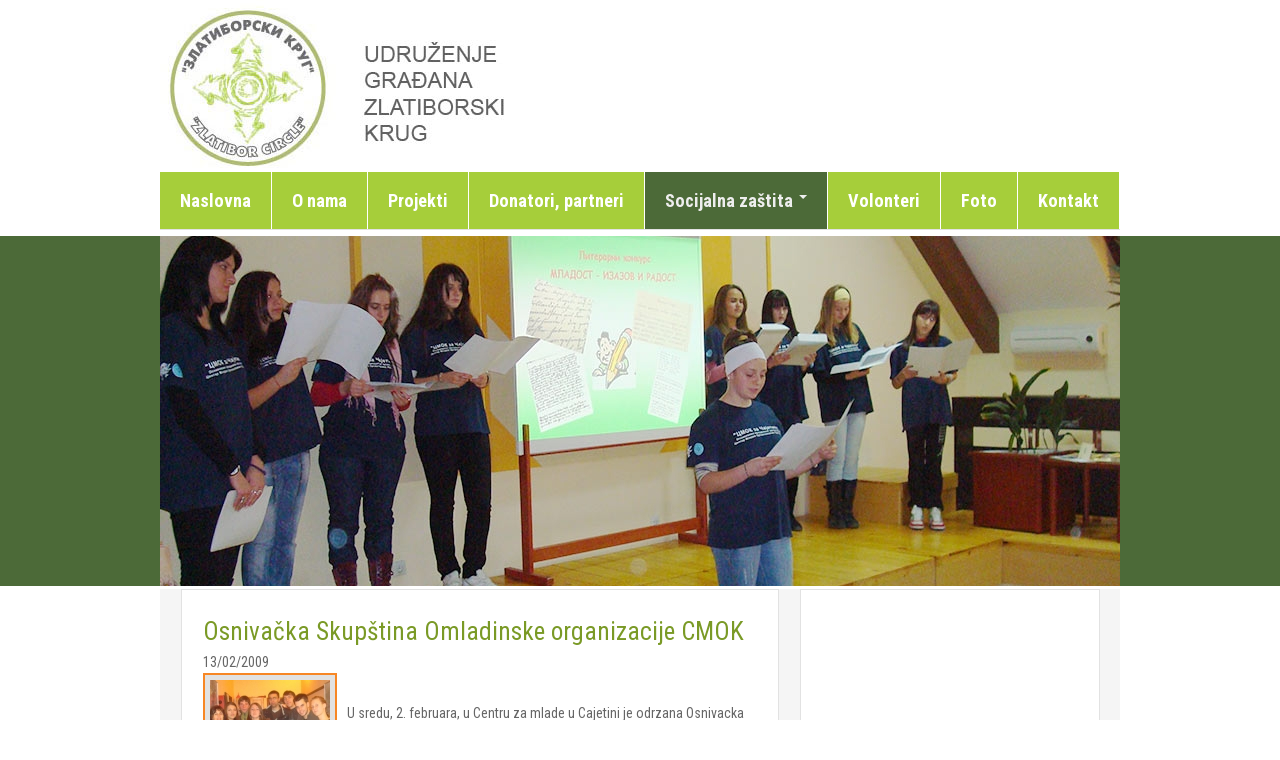

--- FILE ---
content_type: text/html; charset=utf-8
request_url: https://www.zlatiborskikrug.org.rs/naslovnastrana?page=35
body_size: 8493
content:
<!DOCTYPE html PUBLIC "-//W3C//DTD XHTML 1.0 Transitional//EN" "http://www.w3.org/TR/xhtml1/DTD/xhtml1-transitional.dtd">
<html xmlns="http://www.w3.org/1999/xhtml" xml:lang="srl" lang="srl" dir="ltr">
  <head>
    <link href='https://fonts.googleapis.com/css?family=Roboto+Condensed:400,300,300italic,400italic,700,700italic&subset=latin,latin-ext,cyrillic-ext,cyrillic' rel='stylesheet' type='text/css'>
    <meta http-equiv="Content-Type" content="text/html; charset=utf-8" />
<meta name="Generator" content="Drupal 7 (http://drupal.org)" />
<link rel="shortcut icon" href="https://www.zlatiborskikrug.org.rs/sites/default/files/favicon.ico" type="image/vnd.microsoft.icon" />
    <title>Udruženje građana Zlatiborski krug - Čajetina</title>
    <!-- META FOR IOS & HANDHELD -->
    <meta name="viewport" content="width=device-width, initial-scale=1.0, maximum-scale=1.0, user-scalable=yes"/>
    <meta name="HandheldFriendly" content="true" />
    <meta name="apple-touch-fullscreen" content="YES" />
    <!-- //META FOR IOS & HANDHELD -->
    <link type="text/css" rel="stylesheet" href="https://www.zlatiborskikrug.org.rs/sites/default/files/css/css_G8UiL8W4VsmbxQlCce0YboItibPU3Yh891VRMDWtZns.css" media="all" />
<link type="text/css" rel="stylesheet" href="https://www.zlatiborskikrug.org.rs/sites/default/files/css/css_vZ_wrMQ9Og-YPPxa1q4us3N7DsZMJa-14jShHgRoRNo.css" media="screen" />
<link type="text/css" rel="stylesheet" href="https://www.zlatiborskikrug.org.rs/sites/default/files/css/css_KLHzfgT3tG7aFi4bgphSeiURLm5eKt4r0LmUBOnuM3k.css" media="all" />
<link type="text/css" rel="stylesheet" href="https://www.zlatiborskikrug.org.rs/sites/default/files/css/css_53DWMAkCcylCRkqqcbHYn1hPkfwhGFoEMw06iVHP-bk.css" media="all" />
<link type="text/css" rel="stylesheet" href="https://cdnjs.cloudflare.com/ajax/libs/font-awesome/4.4.0/css/font-awesome.min.css" media="all" />
<link type="text/css" rel="stylesheet" href="https://www.zlatiborskikrug.org.rs/sites/default/files/css/css_TYPGWrOfoYIrhbzQ1gtjpX-nQ9OZfEq5hM8D5SyyvuY.css" media="all" />
<style type="text/css" media="all">
<!--/*--><![CDATA[/*><!--*/
body.bf-gwf-roboto-condensed,.bf-gwf-roboto-condensed .form-text{font-family:'Roboto Condensed';}
body.snf-gwf-roboto-condensed .site-name{font-family:'Roboto Condensed';}
body.ssf-gwf-roboto-condensed .site-slogan{font-family:'Roboto Condensed';}
body.ptf-gwf-roboto-condensed #page-title{font-family:'Roboto Condensed';}
body.ntf-gwf-roboto-condensed .node-title{font-family:'Roboto Condensed';}
body.ctf-gwf-roboto-condensed .comment-title{font-family:'Roboto Condensed';}
body.btf-gwf-roboto-condensed .block-title{font-family:'Roboto Condensed';}

/*]]>*/-->
</style>
<link type="text/css" rel="stylesheet" href="http://fonts.googleapis.com/css?family=Roboto+Condensed&amp;v2&amp;soedrs" media="all" />
<link type="text/css" rel="stylesheet" href="https://www.zlatiborskikrug.org.rs/sites/default/files/css/css_20hQAF-spLhCO_n2Ct8RZSSrkTKvl022ySSMzhWQOgM.css" media="all" />
<link type="text/css" rel="stylesheet" href="https://www.zlatiborskikrug.org.rs/sites/default/files/css/css_aMSMfAYmSsik9rluCtDSdXKDJFdsMGguArgkf29Mj_o.css" media="only screen" />
<link type="text/css" rel="stylesheet" href="https://www.zlatiborskikrug.org.rs/sites/default/files/css/css_uO8jFMBKGI8cKwyuAkvOrsq-LqkM0I2KQQHSbo2SqIQ.css" media="print" />
<link type="text/css" rel="stylesheet" href="https://www.zlatiborskikrug.org.rs/sites/default/files/css/css_MgTSjJfsZlDhVzJfQAmK--z8YNwsomMavlzogqs7DYk.css" media="only screen and (max-width:719px)" />
<link type="text/css" rel="stylesheet" href="https://www.zlatiborskikrug.org.rs/sites/default/files/css/css_mN5_c1JpzfiKRwYRhJZjVQr83BtIYOqpcdRFdvrsubw.css" media="only screen and (max-width:479px)" />
<link type="text/css" rel="stylesheet" href="https://www.zlatiborskikrug.org.rs/sites/default/files/css/css_g7K7JilTJG0f4obmFnbVbYrV1p5YtEEGdkr6I35fQjw.css" media="only screen and (min-width: 720px) and (max-width: 959px)" />
<link type="text/css" rel="stylesheet" href="https://www.zlatiborskikrug.org.rs/sites/default/files/css/css_cmeFjAl_fQ6jx95vB_bF0v_2YoPJf01cf8R0nOtYytQ.css" media="only screen and (min-width: 959px) and (max-width: 1049px)" />

<!--[if IE 7]>
<link type="text/css" rel="stylesheet" href="https://www.zlatiborskikrug.org.rs/sites/default/files/css/css_aycQrg2TCW0TMJdS_FIKXkHYi_jbV7fvqSIo9WjqhmA.css" media="all" />
<![endif]-->

<!--[if IE]>
<link type="text/css" rel="stylesheet" href="https://www.zlatiborskikrug.org.rs/sites/default/files/css/css_XbCEk_aNT8WAoC80DIgqneXP7tSgGNG6x5k1ahcSnsY.css" media="all" />
<![endif]-->

<!--[if lt IE 9]>
<link type="text/css" rel="stylesheet" href="https://www.zlatiborskikrug.org.rs/sites/default/files/css/css_47DEQpj8HBSa-_TImW-5JCeuQeRkm5NMpJWZG3hSuFU.css" media="all" />
<![endif]-->
<link type="text/css" rel="stylesheet" href="https://www.zlatiborskikrug.org.rs/sites/default/files/css/css_MvnmQjUI7VH_K-ENyjzqcibPzKHr5436ZKmzZpyXqfg.css" media="all" />
    <script type="text/javascript" src="https://www.zlatiborskikrug.org.rs/sites/default/files/js/js_MpKfe1sTh5JIVGCZ17DsAuT1rqAC38MLLlkjqjQ1X_k.js"></script>
<script type="text/javascript" src="https://www.zlatiborskikrug.org.rs/sites/default/files/js/js_obFUyTbqtcoGQtszVI46l1_oD927PzlDtlr_ilpYBqE.js"></script>
<script type="text/javascript" src="https://www.zlatiborskikrug.org.rs/sites/default/files/js/js_Q1CQiv6dzAe42smgbn7CVbYEpweXUfTFPMKBaDgFeH8.js"></script>
<script type="text/javascript" src="https://www.zlatiborskikrug.org.rs/sites/default/files/js/js_kn9HMJuhCitvjLqBjlSKCuRvaWPakbV_Ef57mzNdNNY.js"></script>
<script type="text/javascript">
<!--//--><![CDATA[//><!--

	(function ($) {
	  if (Drupal.Nucleus == undefined) {
		Drupal.Nucleus = {};
	  }
	  Drupal.behaviors.skinMenuAction = {
		attach: function (context) {
		  jQuery(".change-skin-button").click(function() {
			parts = this.href.split("/");
			style = parts[parts.length - 1];
			jQuery.cookie("nucleus_skin", style, {path: "/"});
			window.location.reload();
			return false;
		  });
		}
	  }
	})(jQuery);
  
//--><!]]>
</script>
<script type="text/javascript" src="https://www.zlatiborskikrug.org.rs/sites/default/files/js/js_ThENiYcDwW-7xxtz8ounLuxHDtQd9VWG57iZrPvcjs4.js"></script>
<script type="text/javascript">
<!--//--><![CDATA[//><!--
jQuery.extend(Drupal.settings, {"basePath":"\/","pathPrefix":"","ajaxPageState":{"theme":"tb_sirate","theme_token":"AHgxXgUeVjA_T-TP3JKDBgG1bUXE-7Bq6WOXSVkKljA","js":{"sites\/all\/modules\/flexslider\/assets\/js\/flexslider.load.js":1,"sites\/all\/modules\/jquery_update\/replace\/jquery\/1.10\/jquery.min.js":1,"misc\/jquery.once.js":1,"misc\/drupal.js":1,"sites\/all\/modules\/views_slideshow\/js\/views_slideshow.js":1,"sites\/all\/modules\/fb_likebox\/fb_likebox.js":1,"public:\/\/languages\/srl_Q3Ljk1KV0Z4XYKoRkt698G_yyJfnvTaFFVS8IvpQPvk.js":1,"sites\/all\/libraries\/colorbox\/jquery.colorbox-min.js":1,"sites\/all\/modules\/colorbox\/js\/colorbox.js":1,"sites\/all\/modules\/colorbox\/styles\/default\/colorbox_style.js":1,"sites\/all\/modules\/tb_megamenu\/js\/tb-megamenu-frontend.js":1,"sites\/all\/modules\/tb_megamenu\/js\/tb-megamenu-touch.js":1,"sites\/all\/libraries\/flexslider\/jquery.flexslider-min.js":1,"sites\/all\/libraries\/jquery.cycle\/jquery.cycle.all.js":1,"sites\/all\/modules\/views_slideshow\/contrib\/views_slideshow_cycle\/js\/views_slideshow_cycle.js":1,"0":1,"sites\/all\/themes\/nucleus\/nucleus\/js\/jquery.cookie.js":1,"sites\/all\/themes\/tb_sirate\/js\/jquery-migrate-1.2.1.js":1,"sites\/all\/themes\/tb_sirate\/js\/jquery.matchHeights.min.js":1,"sites\/all\/themes\/tb_sirate\/js\/tb_sirate.js":1,"sites\/all\/themes\/tb_sirate\/js\/tb_responsive.js":1,"sites\/all\/themes\/tb_sirate\/js\/tb.plugins.js":1},"css":{"modules\/system\/system.base.css":1,"modules\/system\/system.menus.css":1,"modules\/system\/system.messages.css":1,"modules\/system\/system.theme.css":1,"sites\/all\/themes\/nucleus\/nucleus\/css\/base.css":1,"sites\/all\/modules\/views_slideshow\/views_slideshow.css":1,"modules\/comment\/comment.css":1,"modules\/field\/theme\/field.css":1,"modules\/node\/node.css":1,"modules\/search\/search.css":1,"modules\/user\/user.css":1,"sites\/all\/modules\/youtube\/css\/youtube.css":1,"sites\/all\/modules\/views\/css\/views.css":1,"sites\/all\/modules\/ckeditor\/css\/ckeditor.css":1,"sites\/all\/modules\/colorbox\/styles\/default\/colorbox_style.css":1,"sites\/all\/modules\/ctools\/css\/ctools.css":1,"sites\/all\/modules\/panels\/css\/panels.css":1,"https:\/\/cdnjs.cloudflare.com\/ajax\/libs\/font-awesome\/4.4.0\/css\/font-awesome.min.css":1,"sites\/all\/modules\/tb_megamenu\/css\/bootstrap.css":1,"sites\/all\/modules\/tb_megamenu\/css\/base.css":1,"sites\/all\/modules\/tb_megamenu\/css\/default.css":1,"sites\/all\/modules\/tb_megamenu\/css\/compatibility.css":1,"sites\/all\/modules\/flexslider\/assets\/css\/flexslider_img.css":1,"sites\/all\/libraries\/flexslider\/flexslider.css":1,"sites\/all\/modules\/views_slideshow\/contrib\/views_slideshow_cycle\/views_slideshow_cycle.css":1,"sites\/all\/themes\/tb_sirate\/css\/views.css":1,"0":1,"1":1,"2":1,"3":1,"4":1,"5":1,"6":1,"http:\/\/fonts.googleapis.com\/css?family=Roboto+Condensed\u0026v2":1,"sites\/all\/themes\/nucleus\/nucleus\/css\/messages.css":1,"sites\/all\/themes\/tb_sirate\/css\/html-elements.css":1,"sites\/all\/themes\/tb_sirate\/css\/forms.css":1,"sites\/all\/themes\/tb_sirate\/css\/page.css":1,"sites\/all\/themes\/tb_sirate\/css\/articles.css":1,"sites\/all\/themes\/tb_sirate\/css\/comments.css":1,"sites\/all\/themes\/tb_sirate\/css\/forum.css":1,"sites\/all\/themes\/tb_sirate\/css\/fields.css":1,"sites\/all\/themes\/tb_sirate\/css\/blocks.css":1,"sites\/all\/themes\/tb_sirate\/css\/panel-panes.css":1,"sites\/all\/themes\/tb_sirate\/css\/navigation.css":1,"sites\/all\/themes\/tb_sirate\/css\/fonts.css":1,"sites\/all\/themes\/tb_sirate\/css\/css3.css":1,"sites\/all\/themes\/nucleus\/nucleus\/css\/responsive\/responsive.css":1,"sites\/all\/themes\/tb_sirate\/css\/print.css":1,"sites\/all\/themes\/tb_sirate\/css\/screens\/mobile.css":1,"sites\/all\/themes\/tb_sirate\/css\/screens\/mobile-vertical.css":1,"sites\/all\/themes\/tb_sirate\/css\/screens\/tablet-vertical.css":1,"sites\/all\/themes\/tb_sirate\/css\/screens\/tablet.css":1,"sites\/all\/themes\/nucleus\/nucleus\/css\/ie7.css":1,"sites\/all\/themes\/nucleus\/nucleus\/css\/ie.css":1,"sites\/all\/themes\/tb_sirate\/css\/ie.css":1,"sites\/all\/themes\/tb_sirate\/css\/ie8.css":1,"public:\/\/nucleus\/grid-fixed-12-960px.css":1}},"colorbox":{"opacity":"0.85","current":"{current} of {total}","previous":"\u00ab Prethodni","next":"Slede\u0107i \u00bb","close":"Close","maxWidth":"98%","maxHeight":"98%","fixed":true,"mobiledetect":true,"mobiledevicewidth":"480px"},"flexslider":{"optionsets":{"naslovni_slajder":{"namespace":"flex-","selector":".slides \u003E li","easing":"swing","direction":"horizontal","reverse":false,"smoothHeight":false,"startAt":0,"animationSpeed":600,"initDelay":0,"useCSS":true,"touch":true,"video":false,"keyboard":true,"multipleKeyboard":false,"mousewheel":0,"controlsContainer":".flex-control-nav-container","sync":"","asNavFor":"","itemWidth":0,"itemMargin":0,"minItems":0,"maxItems":0,"move":0,"animation":"fade","slideshow":true,"slideshowSpeed":"7000","directionNav":true,"controlNav":false,"prevText":"Prethodni","nextText":"Slede\u0107i","pausePlay":false,"pauseText":"Pause","playText":"Play","randomize":false,"thumbCaptions":false,"thumbCaptionsBoth":false,"animationLoop":true,"pauseOnAction":true,"pauseOnHover":false,"manualControls":""}},"instances":{"flexslider-1":"naslovni_slajder"}},"viewsSlideshow":{"galerija-block_1":{"methods":{"goToSlide":["viewsSlideshowPager","viewsSlideshowSlideCounter","viewsSlideshowCycle"],"nextSlide":["viewsSlideshowPager","viewsSlideshowSlideCounter","viewsSlideshowCycle"],"pause":["viewsSlideshowControls","viewsSlideshowCycle"],"play":["viewsSlideshowControls","viewsSlideshowCycle"],"previousSlide":["viewsSlideshowPager","viewsSlideshowSlideCounter","viewsSlideshowCycle"],"transitionBegin":["viewsSlideshowPager","viewsSlideshowSlideCounter"],"transitionEnd":[]},"paused":0}},"viewsSlideshowCycle":{"#views_slideshow_cycle_main_galerija-block_1":{"num_divs":1,"id_prefix":"#views_slideshow_cycle_main_","div_prefix":"#views_slideshow_cycle_div_","vss_id":"galerija-block_1","effect":"fade","transition_advanced":0,"timeout":5000,"speed":700,"delay":0,"sync":1,"random":0,"pause":1,"pause_on_click":0,"action_advanced":0,"start_paused":0,"remember_slide":0,"remember_slide_days":1,"pause_in_middle":0,"pause_when_hidden":0,"pause_when_hidden_type":"full","amount_allowed_visible":"","nowrap":0,"fixed_height":1,"items_per_slide":1,"wait_for_image_load":1,"wait_for_image_load_timeout":3000,"cleartype":0,"cleartypenobg":0,"advanced_options":"{}"}}});
//--><!]]>
</script>
  </head>

  <body class="html front not-logged-in one-sidebar sidebar-first page-naslovnastrana i18n-srl tb-sirate fixed-grid grid-12-based bf-gwf-roboto-condensed snf-gwf-roboto-condensed ssf-gwf-roboto-condensed ptf-gwf-roboto-condensed ntf-gwf-roboto-condensed ctf-gwf-roboto-condensed btf-gwf-roboto-condensed fs-largest ">
    <div id="skip-link"><a href="#main-content" class="element-invisible element-focusable">Skoči na glavni sadržaj</a></div>
        
<div id="page" class="page-default">
  <a name="Top" id="Top"></a>  
  <!-- HEADER -->
  <div id="header-wrapper" class="wrapper">
    <div class="container grid-12">
      <div class="grid-inner clearfix">
        <div id="header" class="clearfix">

                      <a href="/" title="Početna strana" id="logo">
              <img src="https://www.zlatiborskikrug.org.rs/sites/default/files/ugzkrug.jpg" alt="Početna strana" />
            </a>
          
          
                    

          		  
		  		  <!-- MAIN NAV -->
		  <div id="menu-bar-wrapper" class="wrapper">
		    <div class="container grid-12">
			  <div class="grid-inner clearfix">
			    <a title="Navigation Icon" href="javascript:void(0);" class="tb-main-menu-button responsive-menu-button">Navigation</a>
			      <div class="region region-menu-bar">
    <div id="block-tb-megamenu-main-menu" class="block block-tb-megamenu">
  <div class="block-inner clearfix">
    
    
    
    <div class="block-content clearfix">
      <div  class="tb-megamenu tb-megamenu-main-menu">
      <button data-target=".nav-collapse" data-toggle="collapse" class="btn btn-navbar tb-megamenu-button" type="button">
      <i class="fa fa-reorder"></i>
    </button>
    <div class="nav-collapse  always-show">
    <ul  class="tb-megamenu-nav nav level-0 items-8">
  <li  data-id="1163" data-level="1" data-type="menu_item" data-class="" data-xicon="" data-caption="" data-alignsub="" data-group="0" data-hidewcol="0" data-hidesub="0" class="tb-megamenu-item level-1 mega active active-trail">
  <a href="/"  title="Naslovna">
        
    Naslovna          </a>
  </li>

<li  data-id="1156" data-level="1" data-type="menu_item" data-class="" data-xicon="" data-caption="" data-alignsub="" data-group="0" data-hidewcol="0" data-hidesub="0" class="tb-megamenu-item level-1 mega">
  <a href="/strana/o-nama" >
        
    O nama          </a>
  </li>

<li  data-id="1154" data-level="1" data-type="menu_item" data-class="" data-xicon="" data-caption="" data-alignsub="" data-group="0" data-hidewcol="0" data-hidesub="0" class="tb-megamenu-item level-1 mega">
  <a href="/strana/projekti-0" >
        
    Projekti          </a>
  </li>

<li  data-id="1157" data-level="1" data-type="menu_item" data-class="" data-xicon="" data-caption="" data-alignsub="" data-group="0" data-hidewcol="0" data-hidesub="0" class="tb-megamenu-item level-1 mega">
  <a href="/strana/donatori-partneri" >
        
    Donatori, partneri          </a>
  </li>

<li  data-id="1161" data-level="1" data-type="menu_item" data-class="" data-xicon="" data-caption="" data-alignsub="" data-group="0" data-hidewcol="0" data-hidesub="0" class="tb-megamenu-item level-1 mega dropdown active active-trail">
  <a href="/"  class="dropdown-toggle" title="Socijalna zaštita">
        
    Socijalna zaštita          <span class="caret"></span>
          </a>
  <div  data-class="" data-width="" class="tb-megamenu-submenu dropdown-menu mega-dropdown-menu nav-child">
  <div class="mega-dropdown-inner">
    <div  class="tb-megamenu-row row-fluid">
  <div  data-class="" data-width="12" data-hidewcol="0" id="tb-megamenu-column-1" class="tb-megamenu-column span12  mega-col-nav">
  <div class="tb-megamenu-column-inner mega-inner clearfix">
        <ul  class="tb-megamenu-subnav mega-nav level-1 items-2">
  <li  data-id="1160" data-level="2" data-type="menu_item" data-class="" data-xicon="" data-caption="" data-alignsub="" data-group="0" data-hidewcol="0" data-hidesub="0" class="tb-megamenu-item level-2 mega">
  <a href="/strana/usluga-pomoc-u-kuci-za-stare" >
        
    Usluga Pomoć u kući za stare          </a>
  </li>

<li  data-id="1162" data-level="2" data-type="menu_item" data-class="" data-xicon="" data-caption="" data-alignsub="" data-group="0" data-hidewcol="0" data-hidesub="0" class="tb-megamenu-item level-2 mega">
  <a href="/strana/usluga-dnevni-boravak" >
        
    Usluga Dnevni boravak          </a>
  </li>
</ul>
  </div>
</div>
</div>
  </div>
</div>
</li>

<li  data-id="1158" data-level="1" data-type="menu_item" data-class="" data-xicon="" data-caption="" data-alignsub="" data-group="0" data-hidewcol="0" data-hidesub="0" class="tb-megamenu-item level-1 mega">
  <a href="/strana/volonterski-socijalni-servis" >
        
    Volonteri          </a>
  </li>

<li  data-id="1167" data-level="1" data-type="menu_item" data-class="" data-xicon="" data-caption="" data-alignsub="" data-group="0" data-hidewcol="0" data-hidesub="0" class="tb-megamenu-item level-1 mega">
  <a href="/galerija"  title="Foto">
        
    Foto          </a>
  </li>

<li  data-id="1159" data-level="1" data-type="menu_item" data-class="" data-xicon="" data-caption="" data-alignsub="" data-group="0" data-hidewcol="0" data-hidesub="0" class="tb-megamenu-item level-1 mega">
  <a href="/strana/kontakt" >
        
    Kontakt          </a>
  </li>
</ul>
      </div>
  </div>
    </div>
  </div>
</div>
  </div>
			  </div>
		    </div>
		  </div>
		  <!-- //MAIN NAV -->
	            </div>
      </div>
    </div>
  </div>
  <!-- //HEADER -->  

      <!-- SLIDESHOW -->
    <div id="slideshow-wrapper" class="wrapper">
      <div class="container grid-12">
        <div class="grid-inner clearfix">
            <div class="region region-slideshow">
    <div class="view view-slajder-flex-naslobna view-id-slajder_flex_naslobna view-display-id-block view-dom-id-8c5ce5573e7dca7111b4cf683f290ab2">
        
  
  
      <div class="view-content">
      <div  id="flexslider-1" class="flexslider">
  <ul class="slides"><li>  
  <div class="views-field views-field-field-slika-nasloni-slajder">        <div class="field-content"><img typeof="foaf:Image" src="https://www.zlatiborskikrug.org.rs/sites/default/files/styles/slika960x400scalecrop350/public/slike_naslovni_slajder_flex/mladost.jpg?itok=WNhN-DeI" width="960" height="350" alt="Mladost " title="Mladost" /></div>  </div></li>
<li>  
  <div class="views-field views-field-field-slika-nasloni-slajder">        <div class="field-content"><img typeof="foaf:Image" src="https://www.zlatiborskikrug.org.rs/sites/default/files/styles/slika960x400scalecrop350/public/slike_naslovni_slajder_flex/zracak.jpg?itok=oWjzyiAq" width="960" height="350" alt="Zlatiborski krug" title="Zračak" /></div>  </div></li>
<li>  
  <div class="views-field views-field-field-slika-nasloni-slajder">        <div class="field-content"><img typeof="foaf:Image" src="https://www.zlatiborskikrug.org.rs/sites/default/files/styles/slika960x400scalecrop350/public/slike_naslovni_slajder_flex/centarzamlade.jpg?itok=Q0PNEXRX" width="960" height="350" alt="Zlatiborski krug" title="Centar za mlade" /></div>  </div></li>
<li>  
  <div class="views-field views-field-field-slika-nasloni-slajder">        <div class="field-content"><img typeof="foaf:Image" src="https://www.zlatiborskikrug.org.rs/sites/default/files/styles/slika960x400scalecrop350/public/slike_naslovni_slajder_flex/maline.jpg?itok=N5rgHTgR" width="960" height="350" alt="Volonterizam" title="Volonterske aktivnosti zlatiborski krug" /></div>  </div></li>
<li>  
  <div class="views-field views-field-field-slika-nasloni-slajder">        <div class="field-content"><img typeof="foaf:Image" src="https://www.zlatiborskikrug.org.rs/sites/default/files/styles/slika960x400scalecrop350/public/slike_naslovni_slajder_flex/pritisak.jpg?itok=z8KmYLT6" width="960" height="350" alt="Mladi za stare" title="Volonterizam " /></div>  </div></li>
<li>  
  <div class="views-field views-field-field-slika-nasloni-slajder">        <div class="field-content"><img typeof="foaf:Image" src="https://www.zlatiborskikrug.org.rs/sites/default/files/styles/slika960x400scalecrop350/public/slike_naslovni_slajder_flex/radionicacmok.jpg?itok=bMowa8er" width="960" height="350" alt="radionica cmok" title="radionica cmok krug" /></div>  </div></li>
</ul></div>
    </div>
  
  
  
  
  
  
</div>  </div>
        </div>
      </div>
    </div>
    <!-- //SLIDESHOW -->
  
  
  
  
  <div id="main-wrapper" class="wrapper">
    <div class="container grid-12">
      <div class="container-inner clearfix">
  <!--       -->

        <div class="group-cols-2 group-12 grid grid-12">
          <div class="group-cols-1 group-8 grid grid-8">
            <!-- MAIN CONTENT -->
            <div id="main-content" class="tb-main-box grid grid-8 section">
              <div class="grid-inner clearfix">
<!-- pocetak naslov krug -->
        <!-- kraj naslov krug -->
                
                
                 

                 

                
                  <div class="region region-content">
    <div id="block-system-main" class="block-system">
  <div class="block-inner clearfix">
    
    
    
    <div class="block-content clearfix">
      <div class="view view-frontpage view-id-frontpage view-display-id-page_1 view-dom-id-7293186ac7ec8bf8927929697c0c01ce">
        
  
  
      <div class="view-content">
        <div class="views-row views-row-1 views-row-odd views-row-first">
      
  <h2 class="views-field views-field-title naslovna_naslov">        <span class="field-content"><a href="/vest/osnivacka-skupstina-omladinske-organizacije-cmok">Osnivačka Skupština Omladinske organizacije CMOK</a></span>  </h2>  
  <div class="views-field views-field-created">        <span class="field-content">13/02/2009</span>  </div>  
  <div class="views-field views-field-filepath">        <span class="field-content"><a href="/vest/osnivacka-skupstina-omladinske-organizacije-cmok"><img class="teaserimage" typeof="foaf:Image" src="https://www.zlatiborskikrug.org.rs/sites/default/files/styles/slika120x120scalecrop/public/field/image/cmok02.jpg?itok=Iz_p-5oW" width="120" height="120" alt="Osnivačka Skupština Omladinske organizacije CMOK" title="Osnivačka Skupština Omladinske organizacije CMOK" /></a></span>  </div>  
  <div class="views-field views-field-body naslovna_telo">        <div class="field-content"><p>U sredu, 2. februara, u Centru za mlade u Cajetini je odrzana Osnivacka Skupstina Omladinske organizacije <strong>"Centar mladih organizovanih kreativaca (CMOK)".</strong></p>
<p>Pored osnivaca, Skupstini su prisustvale Zorica Milosavljevic, predsednica Udruzenja gradjana "Zlatiborski krug" i Vesna Belcevic koordinator programa za mlade.</p>
<p>Za predsednika Omladinske organizacije je izabrana Miljana Panic, Potpredsednik je Tijana Rosic,... <a href="/vest/osnivacka-skupstina-omladinske-organizacije-cmok" class="views-more-link">više</a></div>  </div>  </div>
  <div class="views-row views-row-2 views-row-even">
      
  <h2 class="views-field views-field-title naslovna_naslov">        <span class="field-content"><a href="/vest/literarni-konkurs-povodom-svetskog-dana-poezije">Literarni konkurs povodom svetskog dana poezije</a></span>  </h2>  
  <div class="views-field views-field-created">        <span class="field-content">07/02/2009</span>  </div>  
  <div class="views-field views-field-filepath">        <span class="field-content"></span>  </div>  
  <div class="views-field views-field-body naslovna_telo">        <div class="field-content"><p>Udruženje građana <strong>„Zlatiborski krug“</strong> iz Čajetine raspisuje nagradni, literarni konkurs za učenike osnovne škole i  srednje Ugostiteljsko – turističke škole povodom 21. februara,  <strong>SVETSKOG DANA POEZIJE</strong></p>
<p>Pravo učešća na konkursu imaju svi učenici 5,6,7. i 8. razreda osnovne škole i svi učenici srednje škole u Čajetini.</p>
<p>Radove (1-3 pesme)  treba slati elektronski, na adresu:<br />... <a href="/vest/literarni-konkurs-povodom-svetskog-dana-poezije" class="views-more-link">više</a></div>  </div>  </div>
  <div class="views-row views-row-3 views-row-odd">
      
  <h2 class="views-field views-field-title naslovna_naslov">        <span class="field-content"><a href="/vest/formiranje-saveta-za-rodnu-ravnopravnost">Formiranje Saveta za rodnu ravnopravnost</a></span>  </h2>  
  <div class="views-field views-field-created">        <span class="field-content">14/01/2009</span>  </div>  
  <div class="views-field views-field-filepath">        <span class="field-content"></span>  </div>  
  <div class="views-field views-field-body naslovna_telo">        <div class="field-content"><p>Udruženje građana „<strong>Zlatiborski krug</strong>“ obaveštava o početku realizacije projekta „<strong>Formiranje Saveta za rodnu ravnopravnost u opštini Čajetina</strong>“...</p>
<p>Udruženje građana „Zlatiborski krug“ je 1. januara otpočelo rad na   realizaciji projekta  <strong>„Formiranje Saveta za rodnu ravnopravnost u opštini Čajetina“</strong>, koji je finansijski podržao Balkanski Fond za Lokalne Inicijative <strong>(BCIF) </strong>... <a href="/vest/formiranje-saveta-za-rodnu-ravnopravnost" class="views-more-link">više</a></div>  </div>  </div>
  <div class="views-row views-row-4 views-row-even">
      
  <h2 class="views-field views-field-title naslovna_naslov">        <span class="field-content"><a href="/vest/cmok-za-cajetinu-na-kraljevom-trgu">CMOK za Čajetinu na Kraljevom trgu</a></span>  </h2>  
  <div class="views-field views-field-created">        <span class="field-content">30/12/2008</span>  </div>  
  <div class="views-field views-field-filepath">        <span class="field-content"></span>  </div>  
  <div class="views-field views-field-body naslovna_telo">        <div class="field-content"><p>U subotu 27. decembra u 12 časova, na Kraljevom trgu na Zlatiboru, realizovana je prva javna ulična akcija...</p>
<p>Akciju su uz dobro raspoloženje izveli članovi i volonteri omladinske organizacije <strong>CMOK (Centar Mladih Organizovanih Kreativaca).</strong></p>
<p>Lepo su se družili, delili "CMOK" balone i flajere, a cilj akcije je pored druženja bilo skretanje javnosti na probleme mladih, reklamiranje omladinske emisije na radiju... <a href="/vest/cmok-za-cajetinu-na-kraljevom-trgu" class="views-more-link">više</a></div>  </div>  </div>
  <div class="views-row views-row-5 views-row-odd views-row-last">
      
  <h2 class="views-field views-field-title naslovna_naslov">        <span class="field-content"><a href="/vest/cmok-za-cajetinu-0">CMOK za Čajetinu</a></span>  </h2>  
  <div class="views-field views-field-created">        <span class="field-content">17/11/2008</span>  </div>  
  <div class="views-field views-field-filepath">        <span class="field-content"><a href="/vest/cmok-za-cajetinu-0"><img class="teaserimage" typeof="foaf:Image" src="https://www.zlatiborskikrug.org.rs/sites/default/files/styles/slika120x120scalecrop/public/field/image/cmok11v.jpg?itok=o-rQS2uI" width="120" height="120" alt="CMOK za Čajetinu" title="CMOK za Čajetinu" /></a></span>  </div>  
  <div class="views-field views-field-body naslovna_telo">        <div class="field-content"><p>Početkom novembra je u Čajetini počela realizacija omladinskog projekta <strong>“CMOK za Čajetinu“,</strong> koju sprovodi <strong>„Centar Mladih Organizovanih Kreativaca (CMOK)“,</strong> omladinska organizacija u osnivanju.</p>
<p>Ovaj projekat je deo razvojnog programa <strong>Balkanskog Fonda za lokalne inicijative Mi smo u programu!</strong> koji je pokrenut uz saradnju <strong>Ministarstva omladine i sporta Vlade Republike Srbije... <a href="/vest/cmok-za-cajetinu-0" class="views-more-link">više</a></div>  </div>  </div>
    </div>
  
      <h2 class="element-invisible">Stranice</h2><div class="item-list"><ul class="pager"><li class="pager-first first"><a title="Idi na prvu stranu" href="/naslovnastrana">« prva</a></li>
<li class="pager-previous"><a title="Idi na prethodnu stranu" href="/naslovnastrana?page=34">‹ prethodna</a></li>
<li class="pager-ellipsis">…</li>
<li class="pager-item"><a title="Idi na stranu 35" href="/naslovnastrana?page=34">35</a></li>
<li class="pager-current">36</li>
<li class="pager-item"><a title="Idi na stranu 37" href="/naslovnastrana?page=36">37</a></li>
<li class="pager-next"><a title="Idi na sledeću stranu" href="/naslovnastrana?page=36">sledeća ›</a></li>
<li class="pager-last last"><a title="Idi na poslednju stranu" href="/naslovnastrana?page=37">poslednja »</a></li>
</ul></div>  
  
  
  
  
</div>    </div>
  </div>
</div>
  </div>

                              </div>
            </div>
            <!-- //MAIN CONTENT -->
            <!-- MASS BOTTOM -->  
              
            <!-- //MASS BOTTOM -->   
          </div>
          
                      <!-- SIDEBAR FIRST -->
            <div id="sidebar-first-wrapper" class="sidebar tb-main-box grid grid-4">
              <div class="grid-inner clearfix">
                  <div class="region region-sidebar-first">
    <div id="block-block-11--2" class="block block-block">
  <div class="block-inner clearfix">
    
    
    
    <div class="block-content clearfix">
      <p><iframe frameborder="0" height="144" src="https://www.youtube.com/embed/tBSV09fqib0" width="256"></iframe></p><p></p>
<iframe frameborder="0" height="144" src="https://www.youtube.com/embed/We7KCLe3Whs" width="256"></iframe><p>
<a href="https://www.youtube.com/user/zlatiborskikrug">Youtube kanal</a></p>
    </div>
  </div>
</div>
<div id="block-fb-likebox-0--2" class="block block-fb-likebox">
  <div class="block-inner clearfix">
    
    
    
    <div class="block-content clearfix">
      <div id="fb-root"></div><div class="fb-page" data-href="https://www.facebook.com/Udru%C5%BEenje-gra%C4%91ana-Zlatiborski-krug-%C4%8Cajetina-1454327458118242" data-width="340" data-height="500" data-hide-cover="0" data-show-facepile="1" data-show-posts="1"><div class="fb-xfbml-parse-ignore"><blockquote cite="https://www.facebook.com/Udru%C5%BEenje-gra%C4%91ana-Zlatiborski-krug-%C4%8Cajetina-1454327458118242"><a href="https://www.facebook.com/Udru%C5%BEenje-gra%C4%91ana-Zlatiborski-krug-%C4%8Cajetina-1454327458118242">Like us on Facebook</a></blockquote></div></div>    </div>
  </div>
</div>
<div id="block-views-galerija-block-1--2" class="block block-views">
  <div class="block-inner clearfix">
    
          <h2 class="block-title">Foto galerija</h2>
    
    
    <div class="block-content clearfix">
      <div class="view view-galerija view-id-galerija view-display-id-block_1 view-dom-id-7420b4a113e0019583b6a6e0c013b92a">
        
  
  
      <div class="view-content">
      
  <div class="skin-default">
    
    <div id="views_slideshow_cycle_main_galerija-block_1" class="views_slideshow_cycle_main views_slideshow_main"><div id="views_slideshow_cycle_teaser_section_galerija-block_1" class="views-slideshow-cycle-main-frame views_slideshow_cycle_teaser_section">
  <div id="views_slideshow_cycle_div_galerija-block_1_0" class="views-slideshow-cycle-main-frame-row views_slideshow_cycle_slide views_slideshow_slide views-row-1 views-row-odd">
  <div class="views-slideshow-cycle-main-frame-row-item views-row views-row-0 views-row-odd views-row-first">
    
  <div class="views-field views-field-field-slika-galerija">        <div class="field-content"><a href="/galerija"><img typeof="foaf:Image" src="https://www.zlatiborskikrug.org.rs/sites/default/files/styles/slika260x260scalecrop/public/decjanedelja1.jpg?itok=n-4m0qIe" width="260" height="260" alt="Zračak dečja nedelja" title="Zračak dečja nedelja 2016." /></a></div>  </div>  
  <div class="views-field views-field-title">        <span class="field-content"><a href="/content/obelezavanje-decje-nedelje-2016">Obeležavanje dečje nedelje 2016.</a></span>  </div></div>
</div>
</div>
</div>
      </div>
    </div>
  
  
  
  
  
  
</div>    </div>
  </div>
</div>
  </div>
              </div>
            </div>
            <!-- //SIDEBAR FIRST -->
                  </div>

              </div>
    </div>
  </div>

      
      <!-- FOOTER -->
    <div id="footer-wrapper" class="wrapper container-16">
      <div class="container grid-12">
        <div class="grid-inner clearfix">
          <div id="footer" class="clearfix">  <div class="region region-footer">
    <p class="rtecenter">© 2016 - 2024. Sva prava zadržana . Udruženje građana <a href="/node/238">ZLATIBORSKI KRUG</a><br />
Realizacija &amp; Sponzorstvo sa zadovoljstvom <a href="https://zlatibor.rs" target="_blank">Radionica KRUG</a></p>
  </div>
		<!--					<div id="change_skin_menu_wrapper" class="change-skin-menu-wrapper wrapper"><div class="container"><ul class="change-skin-menu"><li class="default"><a href="#change-skin/default" class="change-skin-button color-default">Default Style</a></li><li class="blue"><a href="#change-skin/blue" class="change-skin-button color-blue">Blue Style</a></li></ul></div></div>			</div> -->
        </div>
      </div>
    </div>
    <!-- //FOOTER -->
    <div id="social-share-wrapper">
        <div>
    <!--  <div class="social-share-inner">       
        <a href="#" class="icon-social-1">&nbsp;</a>
        <a href="#" class="icon-social-2">&nbsp;</a>
        <a href="#" class="icon-social-3">&nbsp;</a>        
        <a href="#" class="icon-social-4">&nbsp;</a>
        <a href="#" class="icon-social-5">&nbsp;</a>
        <a href="#" class="icon-social-6">&nbsp;</a> 
        <a href="#" class="icon-social-7">&nbsp;</a> 
        <a href="#" class="icon-social-8">&nbsp;</a> 
        <a href="#" class="icon-social-9">&nbsp;</a> 
      </div> -->
    </div>
  </div>
</div>
    <script type="text/javascript" src="https://www.zlatiborskikrug.org.rs/sites/default/files/js/js_5idECjjAo-X5YdkT65CaIiodkWmZlZv-WjSkHlWhoYk.js"></script>
  </body>
</html>


--- FILE ---
content_type: text/css
request_url: https://www.zlatiborskikrug.org.rs/sites/default/files/css/css_20hQAF-spLhCO_n2Ct8RZSSrkTKvl022ySSMzhWQOgM.css
body_size: 14130
content:
div.messages{margin:10px 0;}#block-system-help{background:url(/sites/all/themes/nucleus/nucleus/css/images/help.png) no-repeat 17px 22px #f2f2f2;border:none;margin:6px 0;padding:10px 10px 10px 50px;}#block-system-help code,div.messages code{font-weight:700;}div.help p:last-child,div.help ul:last-child{margin-bottom:0;}.block-region{background-color:#f7f7f7;border:2px dashed #ddd;clear:both;color:#666;font-family:Consolas,"Courier News",monospace;font-size:1.077em;font-weight:400;margin-bottom:10px;margin-top:5px;padding:3px 6px 1px;}div#acquia-agent-no-search{margin:8px 0;padding-left:3em !important;}a.block-demo-backlink,a.block-demo-backlink:link,a.block-demo-backlink:visited{left:50%;margin-left:-9em;text-align:center;width:18em;}
html{font-size:62.5%;}body{color:#666;line-height:1.5;}h1{font-size:2em;}h2{font-size:1.25em;}h3{font-size:1.167em;}h4{font-size:1em;}h5,h6{font-size:1em;}h1,h2,h3,h4,h5,h6{line-height:1.25;margin:0.2em 0 0.2em;}p{margin:1em 0;padding:0;}p:first-child{margin-top:0;}em,dfn{font-style:italic;}ins{border-bottom:none;text-decoration:none;}pre,code,tt,samp,kbd,var{font-size:1em;overflow:hidden;}blockquote,q{font-style:italic;quotes:"" "";}blockquote{margin:0 0 1.5em;padding:0 0 0 3em;}blockquote:before,blockquote:after,q:before,q:after{content:"";}blockquote p{margin:0;}strong,dfn,caption,th{font-weight:bold;}img,object{max-width:100% !important;}hr{border-style:inset;border-width:1px;display:block;}ul,ol{margin:0 0 1.5em 2em;padding:0;}ol{margin-left:2em;}.item-list ul,.item-list ol{margin:0 0 0 1em;padding:0;}ul ul,ul ol,ol ol,ol ul,.block ul ul,.block ul ol,.block ol ol,.block ol ul,.item-list ul ul,.item-list ul ol,.item-list ol ol,.item-list ol ul{margin-bottom:0;}ul{list-style-type:disc;}ul ul ul{list-style-type:square;}ol{list-style-type:decimal;}ol ol{list-style-type:lower-alpha;}ol ol ol{list-style-type:lower-roman;}ul ul,ul ul ul ul{list-style-type:circle;}dt{font-weight:bold;}dd{margin:0 0 1.5em 1.538em;}table{font-size:100%;margin:1.5em 0;padding:0;width:100%;}table.sticky-header{z-index:10;}thead{}th{background:#7A9A26;border-bottom:0;color:#fff;padding:.75em 1em;}th a{color:#fff;}th a:hover,th a:active,th a:focus{color:#fff;}thead th{}tbody{}td{border:1px solid #e2e2e2;padding:.75em 1em;}tr.even,tr.odd{background-color:transparent;border-bottom:0;}tr.even td,tr.odd td{}tr.odd,tr.info{}tr.even{background-color:transparent;}tr.drag{}tr.drag-previous{}tr.odd td.active{}tr.even td.active{}td.region,td.module,td.container td.category{}
form{margin:0 0 2.5em;padding:0 0 2.5em;}input,textarea,select{border:1px solid #ccc;font-family:Arial,Helvetica,sans-serif;font-size:1em;margin:0;}fieldset{background:transparent;border:1px solid #ccc;margin:10px 0;padding:10px;}fieldset fieldset:last-child{margin-bottom:0;}legend{font-weight:bold;}.filter-wrapper .form-item label{margin-right:5px;}.form-wrapper{overflow:hidden;}.form-item,.form-action{margin-bottom:10px;margin-top:10px;}.form-item label{}.form-item label.option{}.description,.form-item .description{}table td.type code{display:block;overflow:hidden;width:200px;word-wrap:break-word;}.form-item .description,fieldset .description,.fieldset-layout-settings dd{color:#7b7b7b;font-size:0.92em;}span.form-required,span.marker{}ul.tips{}html.js input.form-autocomplete{background-position:100% 6px;}html.js input.throbbing{background-position:100% -14px;}#autocomplete li{padding:5px;}.form-text,textarea{border:1px solid #ccc;box-sizing:border-box;height:auto;padding:3px 4px;}.form-text:focus,textarea:focus{border-color:#7bb9e0;}.form-item .form-select{height:auto;}.form-item .form-text{width:70%;}.form-item textarea.error{padding:2px;}.container-inline .form-item input{}input.form-submit,a.button{padding:2px 10px;margin-right:10px;}span.button input{cursor:pointer;}.form-type-checkbox label{}input.form-checkbox{border:0;width:13px;}.form-type-checkbox .description{margin-left:0;}.form-type-radio label{}input.form-radio{border:0;}.form-type-radio .description{margin-left:0;}select,.form-select{}fieldset{background:transparent;border:1px solid #ddd;margin:10px 0;padding:10px;}fieldset fieldset:last-child{margin-bottom:0;}*:first-child+html fieldset{background-color:transparent;background-position:0 10px;padding:0 10px 10px;}*:first-child+html fieldset > .description,*:first-child+html fieldset .fieldset-wrapper .description{padding-top:10px;}legend.fieldset-legend{}fieldset legend{display:block;font-weight:400;padding:0 10px 0 0;}*:first-child+html fieldset legend,*:first-child+html fieldset.collapsed legend{display:inline;}html.js fieldset.collapsed{background:transparent;padding-top:5px;}.hide-label label{background:none;display:none;}.exposed-filters .form-item{margin-bottom:10px;margin-top:0;}#article-admin-filter ul{padding:.5em 0;}#edit-operation-wrapper select{margin:.5em;}div.resizable-textarea textarea{margin-top:0;}#search-block-form{background:#fff;margin:0 0;overflow:hidden;padding:0px;}#search-block-form > div{}#search-block-form .container-inline{}#edit-search-block-form-1-wrapper{}#search-block-form label{}#search-block-form input{margin-right:0;}#search-block-form span.button{background:url(/sites/all/themes/tb_sirate/images/ico-search.png) no-repeat center center;border:1px solid #e6e7e8;cursor:pointer;display:block;float:right;overflow:hidden;width:28px;}#search-block-form .form-submit{background:none;border:none;height:30px;line-height:30px;text-indent:-999em;width:28px;}#search-block-form .form-text{background:#A6CE39;border:none;float:left;height:32px;line-height:28px;padding:0 5px;width:85%;}fieldset#edit-advanced fieldset{float:left;margin:0 10px 10px 0;}fieldset#edit-advanced fieldset .fieldset-legend{background:none;padding-left:1em;}.advanced-search-submit{clear:both;}.search-advanced .criterion{float:none;margin:0 5px;}#edit-keywords-fieldset .form-item:first-child{margin-top:5px;}#search-form{margin:10px 0;}#search-form > div{}#search-form .container-inline{}#search-form label{}#search-form input{vertical-align:middle;}#search-form .form-item{}#search-form .form-submit{display:inline;float:none;}#user-login-form{margin-bottom:0;padding:0;}span.button input.form-submit{background:url(/sites/all/themes/tb_sirate/images/bg-button-more.png) no-repeat left top;border:1px solid #ddd;color:#aaa;display:inline-block;font-size:.833em;height:22px;margin-right:0.455em;padding:0 10px 0 20px;text-transform:uppercase;}span.button input.form-submit:hover{background:url(/sites/all/themes/tb_sirate/images/bg-button-more.png) no-repeat left -25px;color:#7bb9e0;text-decoration:none;}#user-login-form .form-item-name input,#user-login-form .form-item-openid-identifier input{background:#000;border:1px solid #1a1a1a;color:#777;height:auto;line-height:normal;width:90%;}#user-login-form .form-item-pass input{background:#000;border:1px solid #1a1a1a;color:#777;height:auto;line-height:normal;width:90%;}#user-login-form .form-item-name input:focus,#user-login-form .form-item-pass input:focus,#user-login-form .form-item-openid-identifier input:focus{border-color:#7bb9e0;}#user-login-form .form-item-openid-identifier input{padding-left:2px !important;}#user-login-form .form-action{}#user-login-form ul{margin:0;padding:0;}#user-login ul{margin:0 0 5px;}#user-login ul li{margin:0;}#user-login-form .item-list li{background:url(/sites/all/themes/tb_sirate/images/bullet.png) no-repeat 5px 9px;list-style:none;margin:0;padding:3px 0 3px 15px;}#user-login-form .item-list li a{color:#777;}#user-login-form .item-list li a:hover,#user-login-form .item-list li a:focus{color:#7bb9e0;text-decoration:none;}#user-login-form li.openid-link,#user-login li.openid-link{background:none;padding-left:0;}#user-admin-filter ul li,#article-admin-filter ul li{list-style:none;}#user-login-form input.form-submit{background:url(/sites/all/themes/tb_sirate/images/bg-button.png) no-repeat -1px 0;border:1px solid #333;color:#aaa;display:block;float:left;font-size:.833em;height:22px;padding:0 10px 0 21px;text-decoration:none;text-transform:uppercase;}#user-login-form input.form-submit:hover{background:url(/sites/all/themes/tb_sirate/images/bg-button-more.png) no-repeat left -25px;border:1px solid #292929;color:#7bb9e0;text-decoration:none;}.field-type-text-long fieldset{padding:10px 0;}.field-type-text-long fieldset .form-item{margin:0;padding:0 0 0 15px;}fieldset .filter-help{padding:0 15px 5px;}.filter-guidelines{font-size:.923em;margin:0;padding:5px 10px 10px;}#devel-switch-user-form{margin-bottom:0;}
.wrapper{}.wrapper .container{background:#f5f5f5;}.grid{}.grid-inner{padding:0 1.5em;}.grid .grid-inner{}.region-content .block{}.sidebar .block{}#main-wrapper{}#main-wrapper .container{padding:0;}#main-wrapper .container-inner{}#header-wrapper{}#header-wrapper .container{background:none;}#header-wrapper .grid-inner{padding:0;}#header{clear:both;}#logo{float:left;}#name-and-slogan{float:left;line-height:1.2;}.site-name{color:#666;float:left;font-size:3em;line-height:26px;margin:0;padding-right:5px;}.site-name a{color:#666;text-decoration:none;text-transform:uppercase;}.site-name a:visited{}.site-name a:hover,.site-name a:focus,.site-name a:active{color:#444;text-decoration:none;}#name-and-slogan .site-slogan{background:url(/sites/all/themes/tb_sirate/images/vline-slogan.png) no-repeat left top;color:#aaa;float:left;font-size:0.833em;font-weight:400;margin:0 0 0 10px;padding:16px 10px 0;text-transform:uppercase;}.region-header{float:right;}#menu-bar-wrapper{position:relative;z-index:499;}#menu-bar-wrapper .container{background:#fff;padding-bottom:.417em;position:relative;}#menu-bar-wrapper .grid-inner{padding:0;}#menu-bar-wrapper .region-menu-bar{background:url(/sites/all/themes/tb_sirate/images/bg-menubar.png) repeat-x left top;border-bottom:1px solid #e2e2e2;width:100%;}#menu-bar-wrapper .region-menu-bar .block-inner{background:none;border:none;padding:0;margin:0;}#main-content .grid-inner{margin:0 1.5em;padding:0;}.front #main-content .block-inner{border-bottom:none;margin-bottom:0;}#main-content .region-content{clear:both;}#main-content .region-content #block-system-main{}#main-content .region-content #block-system-main .block-inner{}body.front #main-content .region-content{}body.not-front #main-content .region-content{}#page-title{color:#7A9A26;font-family:BebasNeueRegular;font-size:1.8em;font-weight:normal;}#page-title span{display:inline-block;line-height:1em;padding:.333em;}.in-maintenance #page-title{padding:10px;}.sidebar .grid-inner{padding:0 20px 0 0;}.region-sidebar-first{}.region-sidebar-second{}.panel{}.panel .container{}#panel-first-wrapper{}#panel-second-wrapper{}#panel-third-wrapper{}#slideshow-wrapper{background:#4c6a38;margin-bottom:3px;}#slideshow-wrapper .grid-inner{padding:0;}#footer-wrapper{}#footer-wrapper .grid-inner{padding:0;}#footer-wrapper > .container{overflow:hidden;}#footer{position:relative;}#footer .tb-copyright{color:#444;font-size:.917em;line-height:1em;padding:0;text-align:center;}#footer .tb-copyright a{color:#777;}.region-footer{}.page-blog{}.page-blog ul.action-links{display:inline-block;float:right;margin:1em 0;padding:0;}.page-blog ul.action-links li{list-style:none;margin:0;}.page-blog ul.action-links li a{background:url(/sites/all/themes/tb_sirate/images/bg-button-more.png) no-repeat left top;border:1px solid #ddd;color:#aaa;display:block;float:left;font-size:.833em;margin-right:5px;padding:2px 10px 3px 21px;text-transform:uppercase;}.page-blog ul.action-links a:hover,.page-blog ul.action-links a:active,.page-blog ul.action-links a:focus{background:url(/sites/all/themes/tb_sirate/images/bg-button-more.png) no-repeat left -25px;color:#7bb9e0;text-decoration:none;}.profile{margin-top:0;}.profile h3{border-bottom:1px solid #ddd;margin:0 0 1em;padding:0 0 .5em 0;}.profile .user-picture{float:none;}.profile .field{}.profile .field .field-label{}.profile .field .field-items{}.profile .field .field-items .field-item{}.page-search h2{font-size:1.5em;padding:0;}.page-search span.button{float:none;}.search-results{margin:0;padding:0;}.search-results .search-result{}.search-results .title{margin:1em 0 0.5em;}.search-results .search-snippet-info{padding:0;}.search-results p{margin:0;}.search-results .search-snippet{}.search-results .search-info{font-size:.923em;}span.search-info-type{}span.search-info-user{}span.search-info-date{}span.search-info-comment{}span.search-info-upload{}.poll{}.page-poll .region-content .block-content ul{list-style:none outside none;margin:0;padding:0;}.page-poll .region-content .block-content ul li{padding-bottom:1em;}.page-poll .region-content .block-content ul li a{background:url(/sites/all/themes/tb_sirate/images/bullet-1-h.png) no-repeat left top;padding-left:1.833em;}.poll .vote-form{text-align:left;}.poll .vote-form .choices{margin:0;}.poll .vote-form .choices .form-item{}.poll .text{}.poll .bar{background:#ddd;}.poll .bar .foreground{background:#333;}.poll .percent{color:#7b7b7b;font-size:0.92em;}.poll .total{}#aggregator .feed-item{margin-bottom:40px;}#aggregator .feed-item .header{}#aggregator .feed-item .header h2{}#aggregator .feed-item .content{}#aggregator .feed-item .footer{}#aggregator .feed-item .footer .meta{}#aggregator .feed-item .footer .categories{}#aggregator .feed{margin:1em 0;}#aggregator .feed .summary-title{}#aggregator .feed .feed-url{margin:.5em 0 0;}#aggregator .feed .item-list{}#aggregator .feed .item-list ul{}#aggregator .feed .item-list ul li{background-image:none;margin:1em 0 0;padding:0;}#aggregator .feed .source{margin:.5em 0 0;}#aggregator .feed .time{}#aggregator .feed .feed-name{margin:0;}#aggregator .feed .links a{margin:0;}.maintenance-page #skip-link{position:absolute;top:-99em;}.maintenance-page .footer{}.maintenance-page .footer a{}.feed-icon img{display:none;padding:0 10px;}#feed-icons{}#feed-icons .feed-icon{}#feed-icons .feed-icon img{}#feed-icons a.feed-icon{}#system-messages-wrapper .container{overflow:hidden;}div.messages{margin:1.5em 0;}.block-style-sirate .views-field-field-image{float:left;}.block-style-sirate .views-field-field-image img{border:1px solid #777;margin:0 20px 0 0;max-width:none !important;padding:4px;}.block-style-sirate .item-list ul li{border-bottom:1px solid #777;margin:0;min-height:60px;padding:10px 0;}.block-style-sirate .views-field-title a{color:#eee;}
.article{margin-bottom:2.5em;padding:0;}.front .article{margin-bottom:0;padding:0 0 0.1em;}.view-articles .article,.page-blog .article{border-top:1px solid #e2e2e2;margin-bottom:2.5em;padding:2.5em 0 0;}.page-blog .article:first-child,.views-row-first .article{border-top:none;padding-top:0;}.node-teaser{}.article > .header{padding-bottom:.5em;}.node-title{font-family:BebasNeueRegular;font-size:3em;font-weight:normal;margin:0 0 .1em;}.node-title a,.node-title a:visited{color:#333;}.node-title a:hover,.node-title a:active,.node-title a:focus{color:#7bb9e0;text-decoration:none;}.article .user-picture{display:inline;margin-right:.5em;}.article .user-picture img{}.node-author{}.username{}.article > .submitted{color:#7b7b7b;font-size:.917em;line-height:1;padding:.5em 0;}.article > .submitted a{}.article > .submitted a:hover,.article > .submitted a:active,.article > .submitted a:focus{}.article > .submitted .username{font-weight:bold;}.article > .submitted .time{}.article .field-type-image{border:1px solid #e2e2e2;margin-bottom:1em;padding:4px;}.article ul{}.article ul li{}.article ol{}.article ol li{}.article .menu{margin-top:1.5em;}.article ul.links{color:#999;margin:0;}.article ul.links li{float:left;margin:0 0 .5em;padding:0;}.article ul.links li a{background:#ddd;color:#f7f7f7;padding:3px 10px;}.article ul.links li a:hover,.article ul.links li a:active,.article ul.links li a:focus{background:#282828;color:#fff;text-decoration:none;}.article .menu ul.links li a{background:url(/sites/all/themes/tb_sirate/images/bg-button-more.png) no-repeat left top;border:1px solid #ddd;color:#7A9A26;display:block;float:left;font-size:.833em;margin-right:0.455em;padding:2px 10px 2px 21px;text-transform:uppercase;}.article .menu ul.links li a:hover,.article .menu ul.links li a:focus{background:url(/sites/all/themes/tb_sirate/images/bg-button-more.png) no-repeat left -25px;color:#2A683E;text-decoration:none;}.article .menu ul.links li.comment-add{float:right;margin-right:0;}.node-type-poll .article > .menu li.comment-add{}.article .menu ul.links li.comment_forbidden a{display:inline-block;float:none;margin:0 5px 0 0;}.article .menu ul.links li.comment_forbidden a:hover{color:#7bb9e0;}.article ul.links li.comment-comments a{}.article ul.links li.comment-new-comments a{}.article ul.links li.blog_usernames_blog a{}.article ul.links li.print_html a{}.article ul.links li.print_email a{}.article ul.links li.print_pdf a{}.article ul.links li.first{}.article ul.links li.last{}.article-add{}.article-edit{}.article-delete{}.article-preview{}.article-sticky{}.article-promoted{}.article-unpublished{}.page-blog .article{}.page-blog .node-teaser{}.node-blog > .header{}.node-blog .node-title{}.node-blog .node-title a,.node-blog .node-title a:visited{}.node-blog .node-title a:hover,.node-blog .node-title a:active,.node-blog .node-title a:focus{}.node-blog .user-picture{display:inline-block;vertical-align:text-top;}.node-blog .user-picture img{}.node-blog > .submitted{}.node-blog > .submitted a{}.node-blog > .submitted a:hover,.node-blog > .submitted a:active,.node-blog > .submitted a:focus{}.node-blog > .submitted .username{}.node-blog > .submitted .time{}.node-blog .field-type-image{}.page-blog li.blog_usernames_blog{display:none;}.node-blog .menu{}.node-blog ul.links{}.node-blog ul.links li{}.node-blog ul.links li a{}.node-blog ul.links li a:hover,.node-blog ul.links li a:active,.node-blog ul.links li a:focus{}.node-blog ul.links li.node-readmore a{}.node-blog ul.links li.comment-add a{}.node-blog ul.links li.comment-comments a{}.node-blog ul.links li.comment-new-comments a{}.node-blog ul.links li.blog_usernames_blog a{}.node-blog ul.links li.print_html a{}.node-blog ul.links li.print_email a{}.node-blog ul.links li.print_pdf a{}.node-blog ul.links li.first{}.node-blog ul.links li.last{}.page-blog .article-add{}.page-blog .article-edit{}.page-blog .article-delete{}.page-blog .article-preview{}.page-blog .article-sticky{}.page-blog .article-promoted{}.page-blog .article-unpublished{}.ta-l .article-title{text-align:left;}.ta-r .article-title{text-align:right;}.ta-c .article-title{text-align:center;}.galleryformatter{margin:1em auto 2em;}.galleryformatter-greenarrows .gallery-thumbs{padding:0 44px;width:482px !important;}.galleryformatter-greenarrows .gallery-thumbs .wrapper{background:none;border-bottom:none;}.galleryformatter-greenarrows .gallery-thumbs li{padding-right:10px;width:60px !important;}.galleryformatter .gallery-slides{background:#fff;border:1px solid #e2e2e2;padding:4px;}.galleryformatter .gallery-slides img{width:auto;}.galleryformatter-greenarrows .gallery-thumbs li img{background:#fff;border:1px solid #e2e2e2;padding:4px;}.galleryformatter-greenarrows .gallery-thumbs li a{padding-top:10px;}.galleryformatter .gallery-thumbs .arrow,.galleryformatter-greenarrows .gallery-thumbs li.active a,.galleryformatter-greenarrows .gallery-thumbs li a:hover{background:url(/sites/all/themes/tb_sirate/images/btn-photostream.png) no-repeat;}.galleryformatter .gallery-thumbs .arrow{bottom:20px;height:30px;width:30px;}.galleryformatter .gallery-thumbs .back{background-position:0 0;}.galleryformatter .gallery-thumbs .back:hover{background-position:0 -35px;}.galleryformatter-greenarrows .gallery-thumbs .forward{background-position:0 -70px !important;}.galleryformatter-greenarrows .gallery-thumbs .forward:hover{background-position:0 -105px !important;}.galleryformatter-greenarrows .gallery-thumbs li a:hover img,.galleryformatter-greenarrows .gallery-thumbs li.active a img{background:#222;border-color:#222;}.galleryformatter-greenarrows .gallery-thumbs li.active a,.galleryformatter-greenarrows .gallery-thumbs li a:hover{background-position:center -150px !important;}.galleryformatter .slide-button{margin-top:-32px;top:50%;}.teaserimage{border:2px solid #f78725;margin:0 10px 3px 0;padding:5px;background:#E2E2E2;}body.page-taxonomy .node-content .field-name-body,body.front .node-content .field-name-body{min-height:140px;}body.page-taxonomy .node-download .node-content .field-name-body,body.front .node-download .node-content .field-name-body{min-height:100%;}img.teaserimage{float:left;}.node-content .field-type-taxonomy-term-reference{display:inline;float:left;}.node .node-links{float:right;margin-top:0px;}
#comments{clear:both;margin-top:2em;}#comments > h2{border-bottom:1px solid #e2e2e2;border-top:1px solid #e2e2e2;font-weight:normal;margin-bottom:1em;padding:0.8em 0;text-transform:uppercase;}.comment{background:#f5f5f5;border:1px solid #e2e2e2;margin-bottom:1em;padding:1em;}#comments .indented{background:url(/sites/all/themes/tb_sirate/images/indent-tree.gif) no-repeat left top;margin-bottom:1em;margin-left:0;padding-left:30px;}#comments .indented .comment{}.comment > .header{}.comment-title{margin:0;padding:0;}.comment-title a{text-decoration:none;}.comment-title a:hover,.comment-title a:active,.comment-title a:focus{text-decoration:underline;}.ta-l .comment-title{text-align:left;}.ta-r .comment-title{text-align:right;}.ta-c .comment-title{text-align:center;}.comment-title .new{color:#f80;}.comment .user-picture{}.comment .user-picture img{}.comment-content{}.comment > .footer{color:#666;font-size:0.92em;margin:.5em 0 1em;}.comment > .footer .username{}.comment > .footer .time{}.comment > .footer a{}.comment > .footer a:hover,.comment > .footer a:active,.comment > .footer a:focus{}.comment .comment-links{margin-top:0;}.comment ul.links{display:block;margin:0;padding:0;}.comment ul.links li{}.comment ul.links li a{}ul.links li.comment_reply a{}ul.links li.comment_edit a{}ul.links li.comment_delete a{}.comment ul.links li.first{}.comment ul.links li.last{}.comment ul.links li.comment-reply{float:right;}.comment-by-anonymous{}.comment-by-node-author{}.comment-by-viewer{}.comment-new{}.comment-unpublished{}.comment-unpublished .unpublished{}.comment-form-wrapper h2{background:#f5f5f5;border:1px solid #e2e2e2;border-bottom:0;margin:0;padding:.8em;}.comment-form{background:#f5f5f5;border:1px solid #e2e2e2;padding:1em;}.comment-form-wrapper form#comment-form{}.comment-form span.button{float:left;margin-right:5px;}#poll-cancel-form{margin:0;padding:0;}
#forum{width:100%;}#forum .name{font-weight:bold;}#forum .description{}#forum table{margin:0 0 1.5em;width:99%;}#forum tr.even,#forum tr.odd{background:#fff;border:1px solid #e5e5e5;}#forum thead th{background:#222;color:#fff;padding:10px;text-shadow:1px 0 1px #000;text-transform:uppercase;}#forum thead th a{color:#fff;text-decoration:none;}#forum thead th.active{}#forum td{background:url(/sites/all/themes/tb_sirate/images/dot-w.gif) repeat-x left top;border:1px solid #e2e2e2;padding:10px;}#forum td a{}#forum td.topics,#forum td.posts,#forum td.replies,#forum td.created,#forum td.last-reply{}#forum tr td.container{background:#f5f5f5;padding:10px 15px;}#forum tr td.container a{}#forum tr td.container .name{}#forum tr td.container .description{}#forum td.forum{width:60%;}#forum tr.new-topics td.forum{}#forum td.forum .name{background-image:url(/sites/all/themes/tb_sirate/images/forum-default.png);background-position:left center;background-repeat:no-repeat;line-height:25px;padding-left:30px;}#forum tr.new-topics td.forum .name{background-image:url(/sites/all/themes/tb_sirate/images/forum-default.png);}#forum td.forum .name a{}#forum td.forum .name a:hover{}#forum td.forum .description{color:#666;font-size:0.9em;padding-left:30px;}#forum td.topics{font-weight:bold;text-align:center;}#forum td.posts{text-align:center;}#forum td.title{}#forum td.title a{}#forum td.title .submitted{}#forum td.replies{text-align:center;}#forum td.last-reply{font-size:0.85em;}#forum div.indent{margin-left:28px;}#forum .icon div{background-image:url(/sites/all/themes/tb_sirate/images/forum-icons.png);background-repeat:no-repeat;height:24px;width:24px;}#forum .icon .topic-status-new{background-position:-24px 0;}#forum .icon .topic-status-hot{background-position:-48px 0;}#forum .icon .topic-status-hot-new{background-position:-72px 0;}#forum .icon .topic-status-sticky{background-position:-96px 0;}#forum .icon .topic-status-closed{background-position:-120px 0;}.page-forum ul.action-links{display:block;float:right;list-style:none;margin:0 0 15px;padding:0;}.page-forum ul.action-links li{}.page-forum ul.action-links li a{background:url(/sites/all/themes/tb_sirate/images/bg-button-more.png) no-repeat left top;border:1px solid #ddd;color:#aaa;display:inline-block;font-size:.833em;margin-right:5px;padding:2px 10px 3px 21px;text-transform:uppercase;vertical-align:middle;}.page-forum ul.action-links a:hover,.page-forum ul.action-links a:active,.page-forum ul.action-links a:focus{background:url(/sites/all/themes/tb_sirate/images/bg-button-more.png) no-repeat left -25px;color:#7bb9e0;text-decoration:none;}
.field{}.field-label{margin:0;}.field-lable-above .field-label{}.field-lable-inline .field-label{display:inline;}.field-type-image{}.field-type-image img{}.field-type-datetime{}.field-type-filefield{}.field-type-nodereference{}.field-type-userreference{}.field-type-number-decimal{}.field-type-number-float{}.field-type-number-integer{}.field-type-text{}.field-type-text-long{}.field-type-taxonomy-term-reference{margin-bottom:1em;}.field-type-taxonomy-term-reference .field-label{float:left;font-size:1em;margin-bottom:.5em;margin-right:5px;}.field-type-taxonomy-term-reference ul{float:none !important;margin:0;padding:0;}.field-type-taxonomy-term-reference ul li{list-style:none;float:left;margin-bottom:5px;margin-right:5px;}.field-type-taxonomy-term-reference ul li a{border:1px dotted #ccc;color:#333;display:inline;padding:1px 10px;}.field-type-taxonomy-term-reference ul li a:hover,.field-type-taxonomy-term-reference ul li a:active,.field-type-taxonomy-term-reference ul li a:focus{background:#ccc;border:1px solid #ccc;color:#333;text-decoration:none;}.ai-l .field-type-image{margin:4px 20px 10px 0;}.ai-r .field-type-image{margin:4px 0 10px 20px;}.ai-b,.ai-b .block-inner,.ai-b .block-content{}.ai-b .block-content p,.ai-b .block-content div.field-type-image{}}.node-image-gallery{margin-bottom:40px;text-align:justify;font-size:0.1px;}.node-image-gallery li{display:inline-block;background:#eee;width:23%;margin-bottom:2.5%;}.node-image-gallery:after{content:'';display:inline-block;width:100%;}.node-image-gallery .placeholder{padding:0;}@media (max-width:800px){.node-image-gallery li{width:31%;margin-bottom:3%;}}@media (max-width:600px){.node-image-gallery li{width:48%;margin-bottom:4%;}}@media (max-width:400px){.node-image-gallery li{width:100%;margin-bottom:5%;}}
.block{margin:0;}.bebasneueregular .block-title{font-family:BebasNeueRegular;}.block-inner{background:#fff;border:1px solid #e2e2e2;margin-bottom:20px;padding:1.5em;}.block-title{}#main-content .block-inner{padding-bottom:0;}.front #main-content .block-content,.page-forum #main-content .block-content{padding-top:0 !important;}.block ul{}.block ul li{margin:0 0 0 0.5em;}.block ol{}.block ol li{}.block .item-list ul{}.block .item-list ul li{list-style:none;}.block ul.links{}.block ul.links li{}.block .more-link{margin-top:5px;}.block .more-link a{}.yellow-color{background:url(/sites/all/themes/tb_sirate/images/bg-shadow.png) no-repeat bottom center;margin-bottom:15px;padding-bottom:5px;}.yellow-color .block-inner{background:#fdfbe9;margin-bottom:0 !important;}.block-style{text-align:center;}.block-style q{background:url(/sites/all/themes/tb_sirate/images/vline-2.gif) no-repeat bottom center;display:block;margin-bottom:15px;padding-bottom:15px;}.yellow-color a{color:#f55d2d;}.yellow-color a:hover{text-decoration:none;}.blue-color .block-inner{background:#7bb9e0;}.blue-color .block-title{color:#fff;}.gray-color .block-inner{background:#f5f5f5;}.gray-color .block-title{color:#aaa;}.tag-hot{position:relative;}.tag-hot .tag{background:url(/sites/all/themes/tb_sirate/images/tags.png) no-repeat left -39px;display:inline-block;height:13px;line-height:13px;margin-left:.5em;overflow:hidden;width:29px;}.dark-gray-color .block-inner{background:#222;}.dark-gray-color .block-title{color:#fff;}.block-icon{cursor:pointer;text-align:center;}.block-icon .block-title{color:#444;font-size:1.167em;margin:0;padding-bottom:.8em;text-align:center;}.block-icon:hover .block-title{color:#7bb9e0;text-decoration:none;}.block-icon span{background:url(/sites/all/themes/tb_sirate/images/ico-block.png) no-repeat;display:block;height:40px;margin:0 auto 1.833em;width:40px;}.block-icon-1 span{background-position:0 0 !important;}.block-icon-1:hover span{background-position:-49px 0 !important;}.block-icon-2 span{background-position:0 -49px !important;}.block-icon-2:hover span{background-position:-49px -49px !important;}.block-icon-3 span{background-position:0 -98px !important;}.block-icon-3:hover span{background-position:-49px -98px !important;}.block-icon-4 span{background-position:0 -147px !important;}.block-icon-4:hover span{background-position:-49px -147px !important;}.block-icon-5 span{background-position:0 -196px !important;}.block-icon-5:hover span{background-position:-49px -196px !important;}.block-icon-6 span{background-position:0 -245px !important;}.block-icon-6:hover span{background-position:-49px -245px !important;}.block-icon-7 span{background-position:0 -290px !important;}.block-icon-7:hover span{background-position:-49px -290px !important;}.block-icon-8 span{background-position:0 -339px !important;}.block-icon-8:hover span{background-position:-49px -339px !important;}.sidebar .block{color:#666;}.sidebar .block-inner{}.sidebar .block-title{font-size:1.5em;font-weight:normal;margin-bottom:.5em;margin-top:0;}.sidebar .block-content{}#sidebar-first-wrapper .tb-social-list{margin:0;text-align:center;}#sidebar-first-wrapper .tb-social-list li{background:#fff;display:inline-block;list-style:none;margin:0 8px 10px 0;padding:10px 0;text-align:center;width:80px;}#sidebar-first-wrapper .tb-social-list li span{display:block;}#sidebar-first-wrapper .tb-social-list li span.number{font-weight:bold;}#sidebar-first-wrapper .tb-social-list li a{display:block;height:36px;margin:0 auto;padding-bottom:7px;text-indent:-999em;width:36px;}#sidebar-first-wrapper .tb-social-list li.rss a{background:url(/sites/all/themes/tb_sirate/images/subscribers.png) no-repeat center center;}#sidebar-first-wrapper .tb-social-list li.facebook a{background:url(/sites/all/themes/tb_sirate/images/fans.png) no-repeat center center;}#sidebar-first-wrapper .tb-social-list li.twitter{margin-right:0;}#sidebar-first-wrapper .tb-social-list li.twitter a{background:url(/sites/all/themes/tb_sirate/images/follower.png) no-repeat center center;}#sidebar-first .block{}#sidebar-first .block-inner{}#sidebar-first .block-title{}#sidebar-first .block-content{}#sidebar-second .block{}#sidebar-second .block-inner{}#sidebar-second .block-title{}#sidebar-second .block-content{}#header-wrapper .block{}#footer-wrapper .block{}#panel-first-wrapper .block-inner{border:1px solid #e2e2e2;min-height:86px;padding:15px 80px 8px 20px;}#panel-first-wrapper .block-inner:hover{border-color:#7bb9e0;cursor:pointer;}#panel-first-wrapper .block-title{color:#333;margin:0 0 0.25em 0;}#panel-first-wrapper .panel-first-1 .block-inner{background:#fff url(/sites/all/themes/tb_sirate/images/bg-template.png) no-repeat right bottom;}#panel-first-wrapper .panel-first-2 .block-inner{background:#fff url(/sites/all/themes/tb_sirate/images/bg-solid.png) no-repeat right bottom;}#panel-first-wrapper .panel-first-3 .block-inner{background:#fff url(/sites/all/themes/tb_sirate/images/bg-easy.png) no-repeat right bottom;}#panel-first-wrapper .panel-column-first .grid-inner{padding-right:0;}#panel-first-wrapper .panel-column-last .grid-inner{float:right;padding-left:0;}#panel-second-wrapper .block-inner{padding:.75em .75em .75em 1.667em;}#panel-second-wrapper .block-content{overflow:hidden;}#panel-second-wrapper .block-content span{float:left;padding-top:1.25em;vertical-align:middle;}#panel-second-wrapper .block-content a{background:#f8de84;border:1px solid #dfc874;color:#8c7b3d;display:inline-block;float:right;font-size:.917em;font-weight:bold;padding:1em 1.5em;text-decoration:none;white-space:nowrap;}#panel-third-wrapper .container{background:#fff;border-top:1px solid #e2e2e2;}#panel-third-wrapper .block-inner{border:none;margin-bottom:0;padding:3em 0 1.5em;}#panel-fourth-wrapper .container{background:#111;}#panel-fourth-wrapper .block-inner{background:none;border:none;padding:0;}#panel-fourth-wrapper .grid-inner{border-right:1px solid #1a1a1a;padding:30px 20px 20px;}#panel-fourth-wrapper .panel-column-first .grid-inner{padding-left:0;padding-right:0;}#panel-fourth-wrapper .panel-column-first .block-inner{padding:0 20px;}.panel-fourth .block-title{color:#fff;font-size:1.5em;font-weight:normal;margin:0 0 20px;}#panel-fourth-wrapper .panel-fourth-3 .grid-inner{padding-right:0;}#panel-fourth-wrapper .block-search .block-inner{border-bottom:1px solid #1a1a1a;padding:0 0 30px;}#panel-fourth-wrapper .block-search .block-content{}#panel-fourth-wrapper .block-content img{background:#1a1a1a;float:left;margin-right:20px;padding:.417em;}#panel-fourth-wrapper .block-content a:hover img{background:#fff;}#panel-fourth-wrapper .intro-text{overflow:hidden;}#panel-fourth-wrapper .intro-text .hire-me{}#panel-fourth-wrapper .intro-text .hire-me a{background:url(/sites/all/themes/tb_sirate/images/bg-button.png) no-repeat -1px 0;border:1px solid #333;color:#aaa;display:block;float:left;font-size:.833em;padding:3px 10px 2px 21px;text-decoration:none;text-transform:uppercase;}#panel-fourth-wrapper .intro-text .hire-me a:hover{background:url(/sites/all/themes/tb_sirate/images/bg-button-more.png) no-repeat left -25px;border:1px solid #292929;color:#7bb9e0;}#panel-fourth-wrapper .block-content ul{margin:0;width:100% !important;}#panel-fourth-wrapper .block-content ul li{list-style:none;margin:0;padding-bottom:1.25em;}#panel-fourth-wrapper .block-content ul li a{background:url(/sites/all/themes/tb_sirate/images/bullet-1.png) no-repeat left top;color:#aaa;padding-left:1.833em;}#panel-fourth-wrapper .block-content ul li a:hover,#panel-fourth-wrapper .block-content ul li a:active,#panel-fourth-wrapper .block-content ul li a:focus{background:url(/sites/all/themes/tb_sirate/images/bullet-1-h.png) no-repeat left top;color:#7bb9e0;text-decoration:none;}#panel-fourth-wrapper .block-brilliant-gallery li{background:#0a0a0a;margin-bottom:10px !important;margin-right:10px !important;padding:5px !important;}.block-menu .block-title{display:none;}.block-menu .block-inner{padding:0;}.block-menu ul.menu{margin-bottom:0;margin-left:0;}.block-node .block-content{}.block-node table{overflow:hidden;width:100%;}.block-node tbody{border-top:0;}.block-node table tr td{border-bottom:1px dotted #ccc;}.block-node table .title-author{padding-left:0;padding-right:0;}.block-node table .node-title{font-size:1em;}.block-node table .node-title a{color:#666;}.block-node table .node-title a:hover,.block-node table .node-title a:active,.block-node table .node-title a:focus{color:#fff;}.block-node table .node-author{color:#999;font-size:1em;}body.not-logged-in .block-node table td.edit,body.not-logged-in .block-node table td.delete{display:none;}.block-forum .item-list ul{margin:0;padding:0;}.block-forum .item-list ul li{}.block-forum .item-list ul li:first-child{}.block-forum .item-list ul li a{}.block-forum .item-list ul li a:hover,.block-forum .item-list ul li a:active,.block-forum .item-list ul li a:focus{}.block-forum .more-link{}.block-forum .contextual-links-wrapper{display:none;}.block-comment{}block-aggregator{}.block-aggregator .item-list ul{margin:0;padding:0;}.block-aggregator .item-list ul li{background-image:none;border-bottom:1px dotted #ccc;padding:.5em 0;}.block-aggregator .item-list ul li:first-child{padding-top:0;}.block-aggregator .item-list ul li a{color:#666;}.block-aggregator .item-list ul li a:hover,.block-aggregator .item-list ul li a:active,.block-aggregator .item-list ul li a:focus{background:#333;color:#fff;text-decoration:none;}.block-search{}#header .block-search .block-inner,#header .block-search .form-item{margin:0;padding:0;}#header .block-search .container-inline div{display:block;float:left;}#header #search-block-form{padding:5px;margin:-8px 0 0;overflow:hidden;}#header #search-block-form span.button{float:left;}#header #search-block-form .form-text{padding:2px 5px;}.block-user .block-content{background:#111;border:1px solid #000;padding:1.667em;}.block-user .block-inner{border-color:#222;}.block-user .form-item{}.block-user .form-item label{}.block-user .form-item-name{}.block-user .form-item-name input{}.block-user .form-item-pass{}.block-user .form-item-pass input{}.block-user .item-list li{display:inline-block;}.block-user p{margin:0;}.block-poll{}.block-poll .poll{}.block-poll .title{font-weight:bold;margin-bottom:1em;}.block-poll .links{margin-top:.5em;}.block-book{}.block-quicktabs{}.block-quicktabs .block-inner{padding:0;}.block-quicktabs .block-inner .block-inner{border:none;margin:0;padding:0;}.block-views{}#slideshow-wrapper .block-inner{border:none;margin-bottom:0;padding:0;}.lb-h{margin-top:1px;min-width:320px;}.region-header .lb-h{float:right;}.lb-h .block-inner,.lb-h .block-content{background:none;padding:0;}.lb-h #user-login-form{margin:0;}.lb-h #user-login-form label{line-height:1.2;}.lb-h .form-item{float:left;margin:0;}.lb-h input.form-text{margin:0 3px 0 0;width:110px;}.lb-h #edit-actions{margin:0;}.lb-h input.form-submit{margin:0;position:absolute;top:1.2em;}.lb-h .form-required,.lb-h .item-list{display:none;}.lb-h h2{display:none;}.ta-l .block-title,.ta-l .mini-panel-title{text-align:left;}.ta-r .block-title,.ta-r .mini-panel-title{text-align:right;}.ta-c .block-title,.ta-c .mini-panel-title{text-align:center;}.mini-panel-title{margin:0 10px;}.gpanel .block-inner{}.gpanel .block-title{}.gpanel .block-content{}#main-content .gpanel .block-inner{}#main-content .gpanel .block-title{}#main-content .gpanel .block-content{}.block-panels_mini{}.block-panels_mini .block-inner{}.block-panels_mini .block-content{}.block-panels_mini .mini-panel-title{margin:0 10px;}#social-share-wrapper{position:absolute;right:0;top:100px;z-index:99;}.social-share-inner{background:url(/sites/all/themes/tb_sirate/images/bg-social-share.png) repeat-y top left;border:1px solid #ddd;padding:0 5px 5px;position:absolute;top:0;width:16px;}.social-share-inner a{background:url(/sites/all/themes/tb_sirate/images/ico-social.png) no-repeat;display:block;height:16px;margin-top:5px;opacity:0.8;overflow:hidden;text-indent:-999em;width:16px;}.social-share-inner a:hover{opacity:1;}.social-share-inner a.icon-social-1{background-position:0 0;}.social-share-inner a.icon-social-2{background-position:0 -21px;}.social-share-inner a.icon-social-3{background-position:0 -42px;}.social-share-inner a.icon-social-4{background-position:0 -63px;}.social-share-inner a.icon-social-5{background-position:0 -84px;}.social-share-inner a.icon-social-6{background-position:0 -105px;}.social-share-inner a.icon-social-7{background-position:0 -126px;}.social-share-inner a.icon-social-8{background-position:0 -147px;}.social-share-inner a.icon-social-9{background-position:0 -168px;}#change_skin_menu_wrapper .container{background-color:#0a0a0a;padding-top:10px;}#change_skin_menu_wrapper ul{list-style:none;margin:0;padding:10px 0;text-align:center;}#change_skin_menu_wrapper ul li{display:inline;padding:0 5px;}#change_skin_menu_wrapper ul li a{display:inline-block;height:10px;text-indent:-999em;width:10px;}#change_skin_menu_wrapper ul li.active a{height:15px;width:15px;}#change_skin_menu_wrapper a.color-default{background:#7bb9e0;}#change_skin_menu_wrapper a.color-red{background:#e06767;}#change_skin_menu_wrapper a.color-blue{background:#5778a1;}#change_skin_menu_wrapper a.color-orange{background:#e78a0b;}#change_skin_menu_wrapper a.color-green{background:#7e9747;}#change_skin_menu_wrapper a.color-pink{background:#967199;}.flexslider{border:0 !important;margin:0 !important;}
.panel-pane{}.pane-inner{}.pane-title{}.ta-l .pane-title{text-align:left;}.ta-r .pane-title{text-align:right;}.ta-c .pane-title{text-align:center;}.pane-content{}.panel-pane .feed{}.panel-pane .links{}.panel-pane .more-link{}
a{color:#7BB9E0;text-decoration:none;}a:visited{}a:hover{color:#7BB9E0;}a:active,a:focus{}.nav{clear:both;margin:0;}.nav li,.nav .menu li{display:inline;float:left;list-style:none;}.nav li a,.nav .menu li a{display:block;padding:0 10px;white-space:nowrap;}.nav ul,.nav ul.menu,.nav ul.menu li{margin:0;padding:0;}.nav .block{margin:0;padding:0;}.block ul.menu{font-weight:bold;}.block ul.menu ul{font-weight:normal;}.block ul.menu li{border-bottom:1px solid #e2e2e2;list-style-image:none;list-style-type:none;margin:0;padding:0;}.block ul.menu li:hover,.block ul.menu li:active,.block ul.menu li:focus{}ul.menu li.expanded li,ul.menu li.collapsed li,ul.menu li.leaf li{border-bottom:1px solid #2a2a2a;}ul.menu li.expanded li li,ul.menu li.collapsed li li,ul.menu li.leaf li li{border-bottom:none;padding:0 3.3em;}.block ul.menu li a{background:url(/sites/all/themes/tb_sirate/images/plus.png) no-repeat 1.1em center;color:#aaa;display:block;font-family:BebasNeueRegular;font-size:1.5em;font-weight:normal;padding:1.1em 1.1em 1.1em 2.222em;}.block ul.menu li li a{background-image:url(/sites/all/themes/tb_sirate/images/bullet-1.png);background-position:1.667em center;background-repeat:no-repeat;border-bottom:1px solid #2a2a2a;font-family:Helvetica,Arial,sans-serif;font-size:1em;padding-left:3.3em;}.block ul.menu li a:visited{}.block ul.menu li > a:hover,.block ul.menu li > a:focus,.block ul.menu li > a:active,.block ul.menu li.expanded > a{background:#f5f5f5 url(/sites/all/themes/tb_sirate/images/plus-h.png) no-repeat 1.1em center;color:#333;text-decoration:none;}.block ul.menu li li a:hover,.block ul.menu li li a:focus,.block ul.menu li li a:active{background:url(/sites/all/themes/tb_sirate/images/bullet-1-h.png) no-repeat 1.667em center;color:#7BB9E0;}.block ul.menu li.expanded{}.block ul.menu li.expanded li.expanded{}.block ul.menu li.expanded li.expanded > a{background:#222 url(/sites/all/themes/tb_sirate/images/bullet-1-h.png) no-repeat 1.667em center;border-bottom:1px solid #2a2a2a;color:#7BB9E0;}.block ul.menu li.expanded li.last a{border-bottom:none;}.block ul.menu li.expanded ul{background-color:#222;}.block ul.menu li.expanded ul ul{}.block ul.menu li.collapsed{}.block ul.menu li li.collapsed a,.block ul.menu li.expanded li.collapsed a{}.block ul.menu li.expandedli.leaf a{}.block ul.menu li.expanded li.leaf a{padding-left:3.3em;}.block ul.menu li.expanded li.expanded li.leaf a{background-position:0 center;padding-left:2.2em;}.block ul.menu li.active-trail > a,.block ul.menu li > a.active{}.block ul.menu li.leaf a.active{}.block ul.menu li li a.active{background:url(/sites/all/themes/tb_sirate/images/bullet-1-h.png) no-repeat 1.667em center;border-bottom:1px solid #2a2a2a;color:#7BB9E0;}.block ul.menu li li li a.active{}.block ul.menu li.first{}.block ul.menu li.last{border-bottom:0;}.block ul.menu li.content{padding:0;}#breadcrumb-wrapper{font-size:.92em;}#breadcrumb-wrapper .container{background:#fff;padding-bottom:5px;}#breadcrumb-wrapper .grid-inner{background:#f9f9f9;border-bottom:1px solid #e2e2e2;border-top:1px solid #e2e2e2;padding:0 20px;}#breadcrumb-wrapper ol{display:block;float:left;line-height:30px;margin:0;padding:0;}#breadcrumb-wrapper ol li{border-right:1px solid #e2e2e2;display:block;float:left;list-style:none;margin:0 1em 0 0;padding:1em 1.5em 1em 0;}#breadcrumb-wrapper ol li.crumb-home{background:url(/sites/all/themes/tb_sirate/images/ico-home.png) no-repeat left center;overflow:hidden;text-indent:-9999em;width:16px;padding-left:0;}#breadcrumb-wrapper ol li span{display:none;float:left;text-align:center;width:20px;}#breadcrumb-wrapper ol li a{color:#aaa;display:block;float:left;font-weight:bold;}#breadcrumb-wrapper ol li a.active,#breadcrumb-wrapper ol li a:hover,#breadcrumb-wrapper ol li a:focus{color:#7BB9E0;text-decoration:none;}#secondary-menu{clear:right;text-align:right;padding-top:.75em;display:block;}#secondary-menu ul{margin:.5em 0 0 0;}#secondary-menu ul li{display:inline;margin:0;padding:0 0 0 .5em;}#secondary-menu ul li a{}#secondary-menu ul li a:hover,#secondary-menu ul li a:active,#secondary-menu ul li a:focus{}#footer ul.menu{float:left;margin:-3px 0 0;padding:0;}#footer ul.menu li{border-right:1px dotted #CCC;display:block;float:left;margin:0;padding:0;}#footer ul.menu li a{padding:3px 10px;display:block;float:left;}#footer ul.menu li a:hover,#footer ul.menu li a:active,#footer ul.menu li a:focus{color:#333;text-decoration:none;}#footer ul.menu li a.active{background:#C00;color:#FFF;}div.pager{border-top:1px solid #e2e2e2;margin-left:-1.5em;padding-left:3em;width:100%;}.item-list ul.pager{border-top:1px solid #e2e2e2;margin:0 -1.5em;width:100%;padding-right:3em;}.item-list ul.pager li{margin:0;}.item-list ul.pager li{background-image:none;display:inline-block;font-size:.917em;line-height:normal;list-style-type:none;margin:0;padding:0;}ul.pager li a{background:#fff;color:#aaa;display:inline-block;padding:1em 1.5em;}ul.pager li a:visited{}ul.pager li a:hover,ul.pager li a:active,ul.pager li a:focus{color:#A6CE39;text-decoration:none;}ul.pager li a.active{}ul.pager li.pager-item{}ul.pager li.first{}ul.pager li.last{}.item-list ul.pager li.pager-current{background:#A6CE39;color:#FFF;margin-right:-3px;padding:1em 1.5em;}ul.pager li.pager-first{}ul.pager li.pager-previous{}ul.pager li.pager-next{}ul.pager li.pager-last{}ul.pager-list{float:right;}ul.pager-links{display:none;}.item-list ul{margin:0;padding:0;}.item-list ul li{list-style:none;margin:0;}.item-list ul li a{}.item-list ul li a:hover,.item-list ul li a:active,.item-list ul li a:focus{}.links a{}ul.links{}ul.links li{}ul.links li a{}ul.action-links{list-style:none;margin:5px;padding:0.5em 1em;}ul.action-links li{display:inline-block;margin-left:10px;}ul.action-links li a{background:url(/sites/all/themes/tb_sirate/images/plus.png) no-repeat left center;margin:0 10px 0 0;padding-left:15px;}.more-link{}.more-link a{}.sf-menu{}.sf-menu a{padding:.5em 1em;text-decoration:none;}.sf-menu > li > a{}.sf-menu li{background:transparent;}.sf-menu li li{}.sf-menu li li li{}.sf-menu li li li li{}.sf-menu li:hover,.sf-menu li.sfHover,.sf-menu a:focus,.sf-menu a:hover,.sf-menu a:active{outline:0;}.block-superfish .block-inner,.block-superfish .block-inner .block-content{margin:0;padding:0;}.block-superfish ul,.block-superfish ul ul,.block-superfish ul ul ul,.block-superfish ul ul ul ul,.block-superfish li{margin:0;padding:0;}.sf-vertical,.sf-vertical li{width:100%;}.sf-vertical li:hover ul,.sf-vertical li.sfHover ul{left:100%;margin:0;padding:0;top:0;}ul.sf-navbar{padding-bottom:38px !important;}ul.primary{background:url(/sites/all/themes/tb_sirate/images/line.gif) repeat-x left bottom;border-bottom:0;height:36px;margin:0 0 1.5em;padding:0 0 0 1em;}ul.primary li{display:block;float:left;margin-right:.08em;padding:0 0.833em;height:35px;line-height:35px;}ul.primary li.active{background-color:#FFF;border-color:#e2e2e2 #e2e2e2 #FFF;border-style:solid;border-width:1px 1px 0;}ul.primary li a{background-color:transparent;border:0;color:#666;padding:0;text-transform:uppercase;}ul.primary li a:hover{background-color:transparent;border:0;color:#7bb9e0;}ul.primary li.active a,ul.primary li.active a:hover,ul.primary li.active a:focus{background:none;border:0;}.local-tasks ul.primary li a:hover{background-color:transparent;border-bottom:0;}.local-tasks ul.primary li.active a{background-color:#FFF;border-bottom-color:#FFF;}ul.secondary{border-bottom:1px solid #CCC;margin:1em 0 0;padding:0 .3em 1em;}ul.secondary li{border-right:0;list-style:none;padding:0 2em 0 0;}ul.secondary li a:hover,ul.secondary li a.active{border-bottom:none;text-decoration:underline;}#tasks{margin-bottom:1em;}#skip-link{}#skip-link a,#skip-link a:visited{}#skip-link a:hover,#skip-link a:active,#skip-link a:focus{}a.btn-btt{background:#f5f5f5;color:#aaa;float:right;line-height:normal;padding:.6em .8em;margin:1em 0;}a.btn-btt:hover,a.btn-btt:active,a.btn-btt:focus{background:#333;color:#FFF;text-decoration:none;}.contextual-links-wrapper ul{}.contextual-links-wrapper ul li{background-image:none;}a.feed-icon{display:none;}a.feed-icon img{margin:0;padding:0;}a{color:#7A9A26;text-decoration:none;}a:visited{}a:hover{color:#2A683E;}a:active,a:focus{text-decoration:underline;}.nav{clear:both;margin:0;}.nav li,.nav .menu li{display:inline;float:left;list-style:none;}.nav li a,.nav .menu li a{display:block;padding:0 10px;white-space:nowrap;}.nav ul,.nav ul.menu,.nav ul.menu li{margin:0;padding:0;}.nav .block{margin:0;padding:0;}.block ul.menu{font-weight:bold;}.block ul.menu ul{font-weight:normal;}.block ul.menu li{border-bottom:1px solid #e2e2e2;list-style-image:none;list-style-type:none;margin:0;padding:0;}.block ul.menu li:hover,.block ul.menu li:active,.block ul.menu li:focus{}ul.menu li.expanded li,ul.menu li.collapsed li,ul.menu li.leaf li{border-bottom:1px solid #2a2a2a;}ul.menu li.expanded li li,ul.menu li.collapsed li li,ul.menu li.leaf li li{border-bottom:none;padding:0 3.3em;}.block ul.menu li a{background:url(/sites/all/themes/tb_sirate/images/plus.png) no-repeat 1.1em center;color:#aaa;display:block;font-family:BebasNeueRegular;font-size:1.5em;font-weight:normal;padding:1.1em 1.1em 1.1em 2.222em;}.block ul.menu li li a{background-image:url(/sites/all/themes/tb_sirate/images/bullet-1.png);background-position:1.667em center;background-repeat:no-repeat;border-bottom:1px solid #2a2a2a;font-family:Helvetica,Arial,sans-serif;font-size:1em;padding-left:3.3em;}.block ul.menu li a:visited{}.block ul.menu li > a:hover,.block ul.menu li > a:focus,.block ul.menu li > a:active,.block ul.menu li.expanded > a{background:#f5f5f5 url(/sites/all/themes/tb_sirate/images/plus-h.png) no-repeat 1.1em center;color:#333;text-decoration:none;}.block ul.menu li li a:hover,.block ul.menu li li a:focus,.block ul.menu li li a:active{background:url(/sites/all/themes/tb_sirate/images/bullet-1-h.png) no-repeat 1.667em center;color:#7bb9e0;}.block ul.menu li.expanded{}.block ul.menu li.expanded li.expanded{}.block ul.menu li.expanded li.expanded > a{background:#222 url(/sites/all/themes/tb_sirate/images/bullet-1-h.png) no-repeat 1.667em center;border-bottom:1px solid #2a2a2a;color:#7bb9e0;}.block ul.menu li.expanded li.last a{border-bottom:none;}.block ul.menu li.expanded ul{background-color:#fff;}.block ul.menu li.expanded ul ul{}.block ul.menu li.collapsed{}.block ul.menu li li.collapsed a,.block ul.menu li.expanded li.collapsed a{}.block ul.menu li.expandedli.leaf a{}.block ul.menu li.expanded li.leaf a{padding-left:3.3em;}.block ul.menu li.expanded li.expanded li.leaf a{background-position:0 center;padding-left:2.2em;}.block ul.menu li.active-trail > a,.block ul.menu li > a.active{}.block ul.menu li.leaf a.active{}.block ul.menu li li a.active{background:url(/sites/all/themes/tb_sirate/images/bullet-1-h.png) no-repeat 1.667em center;border-bottom:1px solid #2a2a2a;color:#7bb9e0;}.block ul.menu li li li a.active{}.block ul.menu li.first{}.block ul.menu li.last{border-bottom:0;}.block ul.menu li.content{padding:0;}#breadcrumb-wrapper{font-size:.92em;}#breadcrumb-wrapper .container{background:#fff;padding-bottom:5px;}#breadcrumb-wrapper .grid-inner{background:#f9f9f9;border-bottom:1px solid #e2e2e2;border-top:1px solid #e2e2e2;padding:0 20px;}#breadcrumb-wrapper ol{display:block;float:left;line-height:30px;margin:0;padding:0;}#breadcrumb-wrapper ol li{border-right:1px solid #e2e2e2;display:block;float:left;list-style:none;margin:0 1em 0 0;padding:1em 1.5em 1em 0;}#breadcrumb-wrapper ol li.crumb-home{background:url(/sites/all/themes/tb_sirate/images/ico-home.png) no-repeat left center;overflow:hidden;padding-left:0;text-indent:-9999em;width:16px;}#breadcrumb-wrapper ol li span{display:none;float:left;text-align:center;width:20px;}#breadcrumb-wrapper ol li a{color:#aaa;display:block;float:left;font-weight:bold;}#breadcrumb-wrapper ol li a.active,#breadcrumb-wrapper ol li a:hover,#breadcrumb-wrapper ol li a:focus{color:#7bb9e0;text-decoration:none;}#secondary-menu{clear:right;display:block;padding-top:.75em;text-align:right;}#secondary-menu ul{margin:.5em 0 0 0;}#secondary-menu ul li{display:inline;margin:0;padding:0 0 0 .5em;}#secondary-menu ul li a{}#secondary-menu ul li a:hover,#secondary-menu ul li a:active,#secondary-menu ul li a:focus{}#footer ul.menu{float:left;margin:-3px 0 0;padding:0;}#footer ul.menu li{border-right:1px dotted #ccc;display:block;float:left;margin:0;padding:0;}#footer ul.menu li a{display:block;float:left;padding:3px 10px;}#footer ul.menu li a:hover,#footer ul.menu li a:active,#footer ul.menu li a:focus{color:#333;text-decoration:none;}#footer ul.menu li a.active{background:#c00;color:#fff;}div.pager{border-top:1px solid #e2e2e2;margin-left:-1.5em;padding-left:3em;width:100%;}ul.pager{clear:both;margin:0;text-align:center;}.item-list ul.pager li{margin:0;}ul.pager li{background-image:none;border-right:1px solid #e2e2e2;display:block;float:left;font-size:.917em;line-height:normal;list-style-type:none;margin:0;padding:0;}ul.pager li a,ul.pager li span{display:inline-block;padding:1em 1.5em;}ul.pager li a{background:#fff;color:#aaa;}ul.pager li a:visited{}ul.pager li a:hover,ul.pager li a:active,ul.pager li a:focus{color:#A6CE39;text-decoration:none;}ul.pager li a.active{}ul.pager li.pager-item{}ul.pager li.first{}ul.pager li.last{}ul.pager li.pager-current span{background:#7bb9e0;color:#fff;}ul.pager li.pager-first{}ul.pager li.pager-previous{}ul.pager li.pager-next{}ul.pager li.pager-last{}ul.pager-list{float:right;}ul.pager-links{display:none;}.item-list ul{margin:0;padding:0;}.item-list ul li{list-style:none;margin:0;}.item-list ul li a{}.item-list ul li a:hover,.item-list ul li a:active,.item-list ul li a:focus{}.links a{}ul.links{}ul.links li{}ul.links li a{}ul.action-links{list-style:none;margin:5px;padding:0.5em 1em;}ul.action-links li{display:inline-block;margin-left:10px;}ul.action-links li a{background:url(/sites/all/themes/tb_sirate/images/plus.png) no-repeat left center;margin:0 10px 0 0;padding-left:15px;}.more-link{}.more-link a{}.sf-menu{}.sf-menu a{padding:.5em 1em;text-decoration:none;}.sf-menu > li > a{}.sf-menu li{background:transparent;}.sf-menu li li{}.sf-menu li li li{}.sf-menu li li li li{}.sf-menu li:hover,.sf-menu li.sfHover,.sf-menu a:focus,.sf-menu a:hover,.sf-menu a:active{outline:0;}.block-superfish .block-inner,.block-superfish .block-inner .block-content{margin:0;padding:0;}.block-superfish ul,.block-superfish ul ul,.block-superfish ul ul ul,.block-superfish ul ul ul ul,.block-superfish li{margin:0;padding:0;}.sf-vertical,.sf-vertical li{width:100%;}.sf-vertical li:hover ul,.sf-vertical li.sfHover ul{left:100%;margin:0;padding:0;top:0;}ul.sf-navbar{padding-bottom:38px !important;}ul.primary{background:url(/sites/all/themes/tb_sirate/images/line.gif) repeat-x left bottom;border-bottom:0;height:36px;margin:0 0 1.5em;padding:0 0 0 1em;}ul.primary li{display:block;float:left;height:35px;line-height:35px;margin-right:.08em;padding:0 0.833em;}ul.primary li.active{background-color:#fff;border-color:#e2e2e2 #e2e2e2 #fff;border-style:solid;border-width:1px 1px 0;}ul.primary li a{background-color:transparent;border:0;color:#666;padding:0;text-transform:uppercase;}ul.primary li a:hover{background-color:transparent;border:0;color:#7bb9e0;}ul.primary li.active a,ul.primary li.active a:hover,ul.primary li.active a:focus{background:none;border:0;}.local-tasks ul.primary li a:hover{background-color:transparent;border-bottom:0;}.local-tasks ul.primary li.active a{background-color:#fff;border-bottom-color:#fff;}ul.secondary{border-bottom:1px solid #ccc;margin:1em 0 0;padding:0 .3em 1em;}ul.secondary li{border-right:0;list-style:none;padding:0 2em 0 0;}ul.secondary li a:hover,ul.secondary li a.active{border-bottom:none;text-decoration:underline;}#tasks{margin-bottom:1em;}#skip-link{}#skip-link a,#skip-link a:visited{}#skip-link a:hover,#skip-link a:active,#skip-link a:focus{}a.btn-btt{background:#f5f5f5;color:#aaa;float:right;line-height:normal;margin:1em 0;padding:.6em .8em;}a.btn-btt:hover,a.btn-btt:active,a.btn-btt:focus{background:#333;color:#fff;text-decoration:none;}.contextual-links-wrapper ul{}.contextual-links-wrapper ul li{background-image:none;}a.feed-icon{display:none;}a.feed-icon img{margin:0;padding:0;}.responsive-menu-button{background:url(/sites/all/themes/tb_sirate/images/icon-navigation.gif) no-repeat center center #3b3b3b;border:1px solid #2e2e2e !important;display:none;height:18px;padding:7px 10px;position:absolute;right:0;text-indent:-9999px;top:-44px;width:18px;}
@font-face{font-family:'BebasNeueRegular';font-style:normal;font-weight:normal;src:url(/sites/all/themes/tb_sirate/fonts/bebas-neue/bebasneue-webfont.eot);src:local('☺'),url(/sites/all/themes/tb_sirate/fonts/bebas-neue/bebasneue-webfont.woff) format('woff'),url(/sites/all/themes/tb_sirate/fonts/bebas-neue/bebasneue-webfont.ttf) format('truetype'),url(/sites/all/themes/tb_sirate/fonts/bebas-neue/bebasneue-webfont.svg#webfontVc7ssash) format('svg');}
body.bf-sss,.bf-sss .form-text,.snf-sss .site-name,.ssf-sss .site-slogan,.ptf-sss #page-title,.ntf-sss .node-title,.ctf-sss .comment-title,.btf-sss .block-title{font-family:Calibri,Candara,"Helvetica Neue","Trebuchet MS",Arial,Helvetica,sans-serif;}body.bf-ssl,.bf-ssl .form-text,.snf-ssl .site-name,.ssf-ssl .site-slogan,.ptf-ssl #page-title,.ntf-ssl .node-title,.ctf-ssl .comment-title,.btf-ssl .block-title{font-family:Verdana,Geneva,Arial,Helvetica,sans-serif;}body.bf-a,.bf-a .form-text,.snf-a .site-name,.ssf-a .site-slogan,.ptf-a #page-title,.ntf-a .node-title,.ctf-a .comment-title,.btf-a .block-title{font-family:Helvetica,Arial,sans-serif;}body.bf-ss,.bf-ss .form-text,.snf-ss .site-name,.ssf-ss .site-slogan,.ptf-ss #page-title,.ntf-ss .node-title,.ctf-ss .comment-title,.btf-ss .block-title{font-family:Garamond,Perpetua,"Times New Roman",serif;}body.bf-sl,.bf-sl .form-text,.snf-sl .site-name,.ssf-sl .site-slogan,.ptf-sl #page-title,.ntf-sl .node-title,.ctf-sl .comment-title,.btf-sl .block-title{font-family:Georgia,Baskerville,Palatino,"Palatino Linotype","Book Antiqua","Times New Roman",serif;}body.bf-m,.bf-m .form-text,.snf-m .site-name,.ssf-m .site-slogan,.ptf-m #page-title,.ntf-m .node-title,.ctf-m .comment-title,.btf-m .block-title{font-family:"Segoe UI","Myriad Pro",Myriad,Arial,Helvetica,sans-serif;}body.bf-l,.bf-l .form-text,.snf-l .site-name,.ssf-l .site-slogan,.ptf-l #page-title,.ntf-l .node-title,.ctf-l .comment-title,.btf-l .block-title{font-family:"Lucida Sans Unicode","Lucida Sans","Lucida Grande",Verdana,Geneva,sans-serif;}body.bf-ms,.bf-ms .form-text,.snf-ms .site-name,.ssf-ms .site-slogan,.ptf-ms #page-title,.ntf-ms .node-title,.ctf-ms .comment-title,.btf-ms .block-title{font-family:Consolas,Monaco,"Courier New",Courier,monospace;}.fs-smallest{font-size:1.0em;}.fs-small{font-size:1.1em;}.fs-medium{font-size:1.2em;}.fs-large{font-size:1.3em;}.fs-largest{font-size:1.4em;}
.sf-menu.sf-style-sirate a{text-shadow:0 0 0 #2e2e2e;}.sf-menu.sf-style-sirate a:hover,.sf-menu.sf-style-sirate a:active,.sf-menu.sf-style-sirate a:focus{text-shadow:0 0 0 #4a6689;}.sf-shadow ul{-moz-border-radius:0;-webkit-border-radius:0;}.sf-navbar.sf-style-sirate a,.sf-menu.sf-style-sirate a:hover,.sf-menu.sf-style-sirate a:active,.sf-menu.sf-style-sirate a:focus{text-shadow:none;}#name-and-slogan .site-slogan{text-shadow:1px 0 0 #f4f4f4;}.social-share-inner{box-shadow:inset 0 1px 1px #ccc;}#panel-first-wrapper .block-inner:hover{box-shadow:0 0 5px #dcdcdc;}#panel-second-wrapper .block-content a{box-shadow:0 0 3px #f6f6f6;text-shadow:0 1px 1px #fff;}#panel-fourth-wrapper .intro-text .hire-me a{-moz-border-radius:3px;-webkit-border-radius:3px;border-radius:3px;}#mass-bottom-wrapper .views-field-view-node .field-content a{-moz-border-radius:3px;-webkit-border-radius:3px;border-radius:3px;}.article .menu ul.links li a{-moz-border-radius:3px;-webkit-border-radius:3px;border-radius:3px;}.article .menu ul.links li.comment_forbidden{border-radius:0;}a.btn-btt{-moz-border-radius:2px;-webkit-border-radius:2px;border:1px solid #e2e2e2;border-radius:2px;}#search-block-form span.button{-moz-border-radius:3px;-webkit-border-radius:3px;border-radius:3px;}#user-login-form span.button,span.button input.form-submit{-moz-border-radius:3px;-webkit-border-radius:3px;border-radius:3px;}ul.primary li{-moz-border-radius:3px 3px 0 0;-webkit-border-radius:3px 3px 0 0;border-radius:3px 3px 0 0;text-shadow:0 1px 1px #ffffff;}.ui-corner-all,.ui-corner-top,.ui-corner-bottom{border-radius:0;}.page-forum ul.action-links li a,.page-blog ul.action-links li a{-moz-border-radius:3px;-webkit-border-radius:3px;border-radius:3px;}.quicktabs-style-sirate .quicktabs_main div.view-tags .item-list ul li a,.quick-accordion-sirate .ui-accordion-content .block .view-tags .item-list ul li a,.quicktabs-ui-sirate .ui-tabs-panel .block .view-tags .item-list ul li a{-moz-border-radius:8px;-webkit-border-radius:8px;border-radius:8px;}.ui-tabs .ui-tabs-nav li.ui-tabs-selected{-moz-border-radius:3px 3px 0 0;-webkit-border-radius:3px 3px 0 0;border-radius:3px 3px 0 0;}.tag-hot .tag{-moz-border-radius:8px;-webkit-border-radius:8px;border-radius:8px;}#footer .tb-copyright{text-shadow:0 1px 1px #151515;}


--- FILE ---
content_type: text/css
request_url: https://www.zlatiborskikrug.org.rs/sites/default/files/css/css_MvnmQjUI7VH_K-ENyjzqcibPzKHr5436ZKmzZpyXqfg.css
body_size: 185
content:
div.container{width:960px;}.grid-1{width:80px;}.grid-2{width:160px;}.grid-3{width:240px;}.grid-4{width:320px;}.grid-5{width:400px;}.grid-6{width:480px;}.grid-7{width:560px;}.grid-8{width:640px;}.grid-9{width:720px;}.grid-10{width:800px;}.grid-11{width:880px;}.grid-12{width:960px;}
